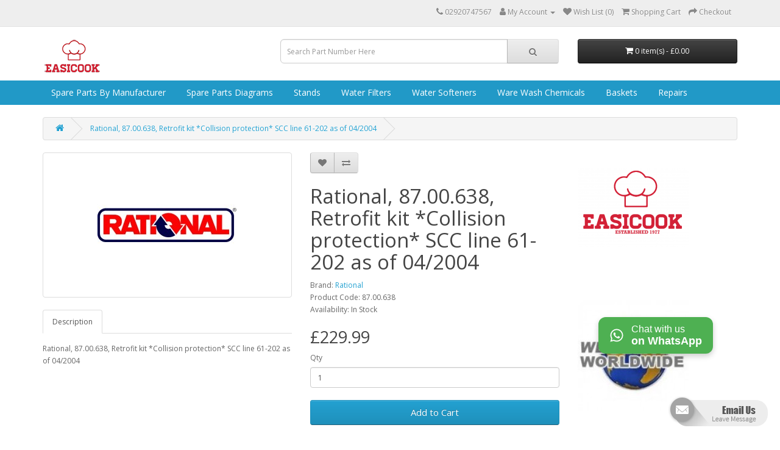

--- FILE ---
content_type: text/html; charset=utf-8
request_url: https://www.catering-spareparts.co.uk/Rational-8700638
body_size: 9879
content:
<!DOCTYPE html>
<!--[if IE]><![endif]-->
<!--[if IE 8 ]><html dir="ltr" lang="en" class="ie8"><![endif]-->
<!--[if IE 9 ]><html dir="ltr" lang="en" class="ie9"><![endif]-->
<!--[if (gt IE 9)|!(IE)]><!-->
<html class="responsive" dir="ltr" lang="en">
<!--<![endif]-->
<head>
<meta charset="UTF-8" />
<meta name="viewport" content="width=device-width, initial-scale=1">
<meta http-equiv="X-UA-Compatible" content="IE=edge">
<title>Rational, 87.00.638, Retrofit kit *Collision protection* SCC line 61-202 as of 04/2004</title>
<base href="https://www.catering-spareparts.co.uk/" />
<meta name="description" content="Rational, 87.00.638, Retrofit kit *Collision protection* SCC line 61-202 as of 04/2004" />
<meta name="keywords" content="Rational, 87.00.638, Retrofit kit *Collision protection* SCC line 61-202 as of 04/2004,spare part, spares, parts, commercial" />
<script src="catalog/view/javascript/jquery/jquery-2.1.1.min.js" type="text/javascript"></script>
<link href="catalog/view/javascript/bootstrap/css/bootstrap.min.css" rel="stylesheet" media="screen" />
<script src="catalog/view/javascript/bootstrap/js/bootstrap.min.js" type="text/javascript"></script>
<link href="catalog/view/javascript/font-awesome/css/font-awesome.min.css" rel="stylesheet" type="text/css" />
<link href="//fonts.googleapis.com/css?family=Open+Sans:400,400i,300,700" rel="stylesheet" type="text/css" />
<link href="catalog/view/theme/default/stylesheet/stylesheet.css" rel="stylesheet">
<link href="catalog/view/javascript/jquery/magnific/magnific-popup.css" type="text/css" rel="stylesheet" media="screen" />
<link href="catalog/view/javascript/jquery/datetimepicker/bootstrap-datetimepicker.min.css" type="text/css" rel="stylesheet" media="screen" />
<link href="catalog/view/javascript/jquery/swiper/css/swiper.min.css" type="text/css" rel="stylesheet" media="screen" />
<link href="catalog/view/javascript/jquery/swiper/css/opencart.css" type="text/css" rel="stylesheet" media="screen" />
<script src="catalog/view/javascript/jquery/magnific/jquery.magnific-popup.min.js" type="text/javascript"></script>
<script src="catalog/view/javascript/jquery/datetimepicker/moment/moment.min.js" type="text/javascript"></script>
<script src="catalog/view/javascript/jquery/datetimepicker/moment/moment-with-locales.min.js" type="text/javascript"></script>
<script src="catalog/view/javascript/jquery/datetimepicker/bootstrap-datetimepicker.min.js" type="text/javascript"></script>
<script src="catalog/view/javascript/jquery/swiper/js/swiper.jquery.js" type="text/javascript"></script>
<script src="catalog/view/javascript/common.js" type="text/javascript"></script>
<link href="https://www.catering-spareparts.co.uk/Rational-8700638" rel="canonical" />
<link href="https://www.catering-spareparts.co.uk/image/catalog/Easicook logos/favicon.png" rel="icon" />
<!--Begin Comm100 Live Chat Code-->
<div id="comm100-button-5a4b4c00-0000-0000-0000-008e000194d4"></div>
<script type="text/javascript">
  var Comm100API=Comm100API||{};(function(t){function e(e){var a=document.createElement("script"),c=document.getElementsByTagName("script")[0];a.type="text/javascript",a.async=!0,a.src=e+t.site_id,c.parentNode.insertBefore(a,c)}t.chat_buttons=t.chat_buttons||[],t.chat_buttons.push({code_plan:"5a4b4c00-0000-0000-0000-008e000194d4",div_id:"comm100-button-5a4b4c00-0000-0000-0000-008e000194d4"}),t.site_id=103636,t.main_code_plan="5a4b4c00-0000-0000-0000-008e000194d4",e("https://vue.comm100.com/livechat.ashx?siteId="),setTimeout(function(){t.loaded||e("https://standby.comm100vue.com/livechat.ashx?siteId=")},5e3)})(Comm100API||{})
</script>
<!--End Comm100 Live Chat Code-->

<!-- Global site tag (gtag.js) - Google Analytics -->
<script async src="https://www.googletagmanager.com/gtag/js?id=UA-90484689-2"></script>
<script>
  window.dataLayer = window.dataLayer || [];
  function gtag(){dataLayer.push(arguments);}
  gtag('js', new Date());

  gtag('config', 'UA-90484689-2');
</script>

<!-- Global site tag (gtag.js) - Google Analytics -->
<script async src="https://www.googletagmanager.com/gtag/js?id=G-WHB75LLXR1"></script>
<script>
  window.dataLayer = window.dataLayer || [];
  function gtag(){dataLayer.push(arguments);}
  gtag('js', new Date());

  gtag('config', 'G-WHB75LLXR1');
</script>

<!-- Google tag (gtag.js) --> <script async src="https://www.googletagmanager.com/gtag/js?id=AW-1060814994"></script> <script> window.dataLayer = window.dataLayer || []; function gtag(){dataLayer.push(arguments);} gtag('js', new Date()); gtag('config', 'AW-1060814994'); </script> 

<!-- Google tag (gtag.js) --><script async src="https://www.googletagmanager.com/gtag/js?id=G-W3FRBF1N0R"></script><script>  window.dataLayer = window.dataLayer || [];  function gtag(){dataLayer.push(arguments);}  gtag('js', new Date());  gtag('config', 'G-W3FRBF1N0R');</script>

                                     
                 
                
                                     
                 
                
                                     
                    <script type="application/ld+json">{"@context":"https:\/\/schema.org\/","@type":"Product","sku":"110577","mpn":"110577","image":["https:\/\/www.catering-spareparts.co.uk\/image\/cache\/catalog\/Logos\/rational-logo-1-500x500.jpg"],"name":"Rational, 87.00.638, Retrofit kit *Collision protection* SCC line 61-202 as of 04\/2004","description":"Rational, 87.00.638, Retrofit kit *Collision protection* SCC line 61-202 as of 04\/2004","productID":"110577","brand":{"@type":"Brand","name":"Rational"},"review":[],"aggregateRating":[],"offers":{"@type":"Offer","url":"https:\/\/www.catering-spareparts.co.uk\/Rational-8700638","availability":"https:\/\/schema.org\/InStock","price":"229.99","priceCurrency":"GBP","priceValidUntil":"2026-12-31"}}</script> 
                     
                    <script type="application/ld+json">{"@context": "https://schema.org/","@type": "BreadcrumbList","itemListElement": [{"@type": "ListItem", "position": 1, "name": "Home", "item": "https://www.catering-spareparts.co.uk/index.php?route=common/home" },{"@type": "ListItem", "position": 2, "name": "Rational, 87.00.638, Retrofit kit *Collision protection* SCC line 61-202 as of 04/2004", "item": "https://www.catering-spareparts.co.uk/Rational-8700638" } ]}</script> 
                     
                				
<!--mega menu file-->
			<script type="text/javascript" src="catalog/view/theme/default/megamenu/megamenu.js"></script>
			<link rel="stylesheet" type="text/css" href="catalog/view/theme/default/megamenu/menu.css">
			<script type="text/javascript">
					var responsive_design = 'yes';
			</script>
			<!--mega menu file-->
</head>
<body>
<nav id="top">
  <div class="container"> 
    
    <div id="top-links" class="nav pull-right">
      <ul class="list-inline">
        <li><a href="https://www.catering-spareparts.co.uk/index.php?route=information/contact"><i class="fa fa-phone"></i></a> <span class="hidden-xs hidden-sm hidden-md">02920747567</span></li>
        <li class="dropdown"><a href="https://www.catering-spareparts.co.uk/index.php?route=account/account" title="My Account" class="dropdown-toggle" data-toggle="dropdown"><i class="fa fa-user"></i> <span class="hidden-xs hidden-sm hidden-md">My Account</span> <span class="caret"></span></a>
          <ul class="dropdown-menu dropdown-menu-right">
                        <li><a href="https://www.catering-spareparts.co.uk/index.php?route=account/register">Register</a></li>
            <li><a href="https://www.catering-spareparts.co.uk/index.php?route=account/login">Login</a></li>
                      </ul>
        </li>
        <li><a href="https://www.catering-spareparts.co.uk/index.php?route=account/wishlist" id="wishlist-total" title="Wish List (0)"><i class="fa fa-heart"></i> <span class="hidden-xs hidden-sm hidden-md">Wish List (0)</span></a></li>
        <li><a href="https://www.catering-spareparts.co.uk/index.php?route=checkout/cart" title="Shopping Cart"><i class="fa fa-shopping-cart"></i> <span class="hidden-xs hidden-sm hidden-md">Shopping Cart</span></a></li>
        <li><a href="https://www.catering-spareparts.co.uk/index.php?route=checkout/checkout" title="Checkout"><i class="fa fa-share"></i> <span class="hidden-xs hidden-sm hidden-md">Checkout</span></a></li>
      </ul>
    </div>
  </div>
</nav>
<header>
  <div class="container">
    <div class="row">
      <div class="col-sm-4">
        <div id="logo"><a href="https://www.catering-spareparts.co.uk/index.php?route=common/home"><img src="https://www.catering-spareparts.co.uk/image/catalog/Logos/header logo transparrent.png" title="Catering Spare Parts Store" alt="Catering Spare Parts Store" class="img-responsive" /></a></div>
      </div>
      <div class="col-sm-5"><div id="search" class="input-group">
  <input type="text" name="search" value="" placeholder="Search Part Number Here" class="form-control input-lg" />
  <span class="input-group-btn">
    <button type="button" class="btn btn-default btn-lg"><i class="fa fa-search"></i></button>
  </span>
</div></div>
      <div class="col-sm-3"><div id="cart" class="btn-group btn-block">
  <button type="button" data-toggle="dropdown" data-loading-text="Loading..." class="btn btn-inverse btn-block btn-lg dropdown-toggle"><i class="fa fa-shopping-cart"></i> <span id="cart-total">0 item(s) - £0.00</span></button>
  <ul class="dropdown-menu pull-right">
        <li>
      <p class="text-center">Your shopping cart is empty!</p>
    </li>
      </ul>
</div>
</div>
    </div>
  </div>
</header>
<div id="mega_menu">
		<nav id="menu" class="">
					<div class="container">
				<div class="container-megamenu horizontal padd0">
			<div class="megaMenuToggle visible-xs">
				<span id="category">Categories</span>
				<button type="button" class="btn btn-navbar navbar-toggle" data-toggle="collapse" data-target=".navbar-ex1-collapse"><i class="fa fa-bars"></i></button>
			</div>
			<div class="megamenu-wrapper">
				<ul class="megamenu slide">
					
									
						
					<li class="with-sub-menu hover">
					<p class="close-menu"></p>
					<p class="open-menu"></p>
										<a class="menutitle" href="https://www.catering-spareparts.co.uk/spare-parts-by-manufacturer"  class="clearfix">
												<i class="fa  fonticon" aria-hidden="true"></i> Spare Parts by Manufacturer</a>
										
												<div class="sub-menu sub1">
							<div class="container">
										
												 
						<div class="content"  style="background:#ffffff" > 
						
											
						<div class="mobile-enabled">
				<div class="row">
					<div class="col-sm-12 hover-menu">
						<div class="menu">		
																	
										
																					<ul class="list-unstyled main_li multiple">
										
																			
																					<li>
													
																					<div  class="main_link">
																									<div class="catemenu ">
																							
																																					<h3 class="subtitle">
																																				
												<a href="https://www.catering-spareparts.co.uk/ACK-spare-parts">ACK Spare Parts</a>
												
																								
												</h3>
													
												
												<!--manfact imgae work-->
													
												 <!--manfact imgae work-->
												 
											<!-- extra subcategory -->
											<!--new code subcate limit-->
																						<!--new code subcate limit-->
												
													
											<!-- extra subcategory -->
											</div>							
													
															
												</div>
																				
									<!-- extra products -->
									<!--new code product limit-->
																		<!--new code product limit-->
																				<!-- extra products -->
										</li>
																		
																					<li>
													
																					<div  class="main_link">
																									<div class="catemenu ">
																							
																																					<h3 class="subtitle">
																																				
												<a href="https://www.catering-spareparts.co.uk/adler-spare-parts">Adler Spare Parts</a>
												
																								
												</h3>
													
												
												<!--manfact imgae work-->
													
												 <!--manfact imgae work-->
												 
											<!-- extra subcategory -->
											<!--new code subcate limit-->
																						<!--new code subcate limit-->
												
													
											<!-- extra subcategory -->
											</div>							
													
															
												</div>
																				
									<!-- extra products -->
									<!--new code product limit-->
																		<!--new code product limit-->
																				<!-- extra products -->
										</li>
																		
																					<li>
													
																					<div  class="main_link">
																									<div class="catemenu ">
																							
																																					<h3 class="subtitle">
																																				
												<a href="https://www.catering-spareparts.co.uk/alto-shaam-spare-parts">Alto-Shaam Spare Parts</a>
												
																								
												</h3>
													
												
												<!--manfact imgae work-->
													
												 <!--manfact imgae work-->
												 
											<!-- extra subcategory -->
											<!--new code subcate limit-->
																						<!--new code subcate limit-->
												
													
											<!-- extra subcategory -->
											</div>							
													
															
												</div>
																				
									<!-- extra products -->
									<!--new code product limit-->
																		<!--new code product limit-->
																				<!-- extra products -->
										</li>
																		
																					<li>
													
																					<div  class="main_link">
																									<div class="catemenu ">
																							
																																					<h3 class="subtitle">
																																				
												<a href="https://www.catering-spareparts.co.uk/amana-spare-parts">Amana</a>
												
																								
												</h3>
													
												
												<!--manfact imgae work-->
													
												 <!--manfact imgae work-->
												 
											<!-- extra subcategory -->
											<!--new code subcate limit-->
																						<!--new code subcate limit-->
												
													
											<!-- extra subcategory -->
											</div>							
													
															
												</div>
																				
									<!-- extra products -->
									<!--new code product limit-->
																		<!--new code product limit-->
																				<!-- extra products -->
										</li>
																		
																					<li>
													
																					<div  class="main_link">
																									<div class="catemenu ">
																							
																																					<h3 class="subtitle">
																																				
												<a href="https://www.catering-spareparts.co.uk/ambach-spare-parts">Ambach Spare Parts</a>
												
																								
												</h3>
													
												
												<!--manfact imgae work-->
													
												 <!--manfact imgae work-->
												 
											<!-- extra subcategory -->
											<!--new code subcate limit-->
																						<!--new code subcate limit-->
												
													
											<!-- extra subcategory -->
											</div>							
													
															
												</div>
																				
									<!-- extra products -->
									<!--new code product limit-->
																		<!--new code product limit-->
																				<!-- extra products -->
										</li>
																		
																					<li>
													
																					<div  class="main_link">
																									<div class="catemenu ">
																							
																																					<h3 class="subtitle">
																																				
												<a href="https://www.catering-spareparts.co.uk/anets-spare-parts">Anets</a>
												
																								
												</h3>
													
												
												<!--manfact imgae work-->
													
												 <!--manfact imgae work-->
												 
											<!-- extra subcategory -->
											<!--new code subcate limit-->
																						<!--new code subcate limit-->
												
													
											<!-- extra subcategory -->
											</div>							
													
															
												</div>
																				
									<!-- extra products -->
									<!--new code product limit-->
																		<!--new code product limit-->
																				<!-- extra products -->
										</li>
																		
																					<li>
													
																					<div  class="main_link">
																									<div class="catemenu ">
																							
																																					<h3 class="subtitle">
																																				
												<a href="https://www.catering-spareparts.co.uk/angelo-po-spare-parts">Angelo Po Spares</a>
												
																								
												</h3>
													
												
												<!--manfact imgae work-->
													
												 <!--manfact imgae work-->
												 
											<!-- extra subcategory -->
											<!--new code subcate limit-->
																						<!--new code subcate limit-->
												
													
											<!-- extra subcategory -->
											</div>							
													
															
												</div>
																				
									<!-- extra products -->
									<!--new code product limit-->
																		<!--new code product limit-->
																				<!-- extra products -->
										</li>
																		
																					<li>
													
																					<div  class="main_link">
																									<div class="catemenu ">
																							
																																					<h3 class="subtitle">
																																				
												<a href="https://www.catering-spareparts.co.uk/apw-wyott-spare-parts">APW Wyott</a>
												
																								
												</h3>
													
												
												<!--manfact imgae work-->
													
												 <!--manfact imgae work-->
												 
											<!-- extra subcategory -->
											<!--new code subcate limit-->
																						<!--new code subcate limit-->
												
													
											<!-- extra subcategory -->
											</div>							
													
															
												</div>
																				
									<!-- extra products -->
									<!--new code product limit-->
																		<!--new code product limit-->
																				<!-- extra products -->
										</li>
																		
																					<li>
													
																					<div  class="main_link">
																									<div class="catemenu ">
																							
																																					<h3 class="subtitle">
																																				
												<a href="https://www.catering-spareparts.co.uk/archway-spare-parts">Archway</a>
												
																								
												</h3>
													
												
												<!--manfact imgae work-->
													
												 <!--manfact imgae work-->
												 
											<!-- extra subcategory -->
											<!--new code subcate limit-->
																						<!--new code subcate limit-->
												
													
											<!-- extra subcategory -->
											</div>							
													
															
												</div>
																				
									<!-- extra products -->
									<!--new code product limit-->
																		<!--new code product limit-->
																				<!-- extra products -->
										</li>
																		
																					<li>
													
																					<div  class="main_link">
																									<div class="catemenu ">
																							
																																					<h3 class="subtitle">
																																				
												<a href="https://www.catering-spareparts.co.uk/asber-spare-parts">Asber</a>
												
																								
												</h3>
													
												
												<!--manfact imgae work-->
													
												 <!--manfact imgae work-->
												 
											<!-- extra subcategory -->
											<!--new code subcate limit-->
																						<!--new code subcate limit-->
												
													
											<!-- extra subcategory -->
											</div>							
													
															
												</div>
																				
									<!-- extra products -->
									<!--new code product limit-->
																		<!--new code product limit-->
																				<!-- extra products -->
										</li>
																		
																					<li>
													
																					<div  class="main_link">
																									<div class="catemenu ">
																							
																																					<h3 class="subtitle">
																																				
												<a href="https://www.catering-spareparts.co.uk/aspen-pumps-spare-parts">Aspen Pumps</a>
												
																								
												</h3>
													
												
												<!--manfact imgae work-->
													
												 <!--manfact imgae work-->
												 
											<!-- extra subcategory -->
											<!--new code subcate limit-->
																						<!--new code subcate limit-->
												
													
											<!-- extra subcategory -->
											</div>							
													
															
												</div>
																				
									<!-- extra products -->
									<!--new code product limit-->
																		<!--new code product limit-->
																				<!-- extra products -->
										</li>
																		
																					<li>
													
																					<div  class="main_link">
																									<div class="catemenu ">
																							
																																					<h3 class="subtitle">
																																				
												<a href="https://www.catering-spareparts.co.uk/bakers-pride-spare-parts">Bakers Pride Spare Parts</a>
												
																								
												</h3>
													
												
												<!--manfact imgae work-->
													
												 <!--manfact imgae work-->
												 
											<!-- extra subcategory -->
											<!--new code subcate limit-->
																						<!--new code subcate limit-->
												
													
											<!-- extra subcategory -->
											</div>							
													
															
												</div>
																				
									<!-- extra products -->
									<!--new code product limit-->
																		<!--new code product limit-->
																				<!-- extra products -->
										</li>
																		
																					<li>
													
																					<div  class="main_link">
																									<div class="catemenu ">
																							
																																					<h3 class="subtitle">
																																				
												<a href="https://www.catering-spareparts.co.uk/bartlett-spare-parts">Bartlett Spare Parts</a>
												
																								
												</h3>
													
												
												<!--manfact imgae work-->
													
												 <!--manfact imgae work-->
												 
											<!-- extra subcategory -->
											<!--new code subcate limit-->
																						<!--new code subcate limit-->
												
													
											<!-- extra subcategory -->
											</div>							
													
															
												</div>
																				
									<!-- extra products -->
									<!--new code product limit-->
																		<!--new code product limit-->
																				<!-- extra products -->
										</li>
																		
																					<li>
													
																					<div  class="main_link">
																									<div class="catemenu ">
																							
																																					<h3 class="subtitle">
																																				
												<a href="https://www.catering-spareparts.co.uk/berto's-spare-parts">Berto's</a>
												
																								
												</h3>
													
												
												<!--manfact imgae work-->
													
												 <!--manfact imgae work-->
												 
											<!-- extra subcategory -->
											<!--new code subcate limit-->
																						<!--new code subcate limit-->
												
													
											<!-- extra subcategory -->
											</div>							
													
															
												</div>
																				
									<!-- extra products -->
									<!--new code product limit-->
																		<!--new code product limit-->
																				<!-- extra products -->
										</li>
															</ul>
									
										
																					<ul class="list-unstyled main_li multiple">
										
																			
																					<li>
													
																					<div  class="main_link">
																									<div class="catemenu ">
																							
																																					<h3 class="subtitle">
																																				
												<a href="https://www.catering-spareparts.co.uk/beverage-air-spare-parts">Beverage-Air</a>
												
																								
												</h3>
													
												
												<!--manfact imgae work-->
													
												 <!--manfact imgae work-->
												 
											<!-- extra subcategory -->
											<!--new code subcate limit-->
																						<!--new code subcate limit-->
												
													
											<!-- extra subcategory -->
											</div>							
													
															
												</div>
																				
									<!-- extra products -->
									<!--new code product limit-->
																		<!--new code product limit-->
																				<!-- extra products -->
										</li>
																		
																					<li>
													
																					<div  class="main_link">
																									<div class="catemenu ">
																							
																																					<h3 class="subtitle">
																																				
												<a href="https://www.catering-spareparts.co.uk/BKI-spare-parts">BKI Spare Parts</a>
												
																								
												</h3>
													
												
												<!--manfact imgae work-->
													
												 <!--manfact imgae work-->
												 
											<!-- extra subcategory -->
											<!--new code subcate limit-->
																						<!--new code subcate limit-->
												
													
											<!-- extra subcategory -->
											</div>							
													
															
												</div>
																				
									<!-- extra products -->
									<!--new code product limit-->
																		<!--new code product limit-->
																				<!-- extra products -->
										</li>
																		
																					<li>
													
																					<div  class="main_link">
																									<div class="catemenu ">
																							
																																					<h3 class="subtitle">
																																				
												<a href="https://www.catering-spareparts.co.uk/blodgett-spare-parts">Blodgett Spare Parts</a>
												
																								
												</h3>
													
												
												<!--manfact imgae work-->
													
												 <!--manfact imgae work-->
												 
											<!-- extra subcategory -->
											<!--new code subcate limit-->
																						<!--new code subcate limit-->
												
													
											<!-- extra subcategory -->
											</div>							
													
															
												</div>
																				
									<!-- extra products -->
									<!--new code product limit-->
																		<!--new code product limit-->
																				<!-- extra products -->
										</li>
																		
																					<li>
													
																					<div  class="main_link">
																									<div class="catemenu ">
																							
																																					<h3 class="subtitle">
																																				
												<a href="https://www.catering-spareparts.co.uk/blue-seal-spare-parts">Blue Seal Spare Parts</a>
												
																								
												</h3>
													
												
												<!--manfact imgae work-->
													
												 <!--manfact imgae work-->
												 
											<!-- extra subcategory -->
											<!--new code subcate limit-->
																						<!--new code subcate limit-->
												
													
											<!-- extra subcategory -->
											</div>							
													
															
												</div>
																				
									<!-- extra products -->
									<!--new code product limit-->
																		<!--new code product limit-->
																				<!-- extra products -->
										</li>
																		
																					<li>
													
																					<div  class="main_link">
																									<div class="catemenu ">
																							
																																					<h3 class="subtitle">
																																				
												<a href="https://www.catering-spareparts.co.uk/bonnet-spare-parts">Bonnet</a>
												
																								
												</h3>
													
												
												<!--manfact imgae work-->
													
												 <!--manfact imgae work-->
												 
											<!-- extra subcategory -->
											<!--new code subcate limit-->
																						<!--new code subcate limit-->
												
													
											<!-- extra subcategory -->
											</div>							
													
															
												</div>
																				
									<!-- extra products -->
									<!--new code product limit-->
																		<!--new code product limit-->
																				<!-- extra products -->
										</li>
																		
																					<li>
													
																					<div  class="main_link">
																									<div class="catemenu ">
																							
																																					<h3 class="subtitle">
																																				
												<a href="https://www.catering-spareparts.co.uk/bravilor-bonomat-spare-parts">Bravilor Bonomat Spares</a>
												
																								
												</h3>
													
												
												<!--manfact imgae work-->
													
												 <!--manfact imgae work-->
												 
											<!-- extra subcategory -->
											<!--new code subcate limit-->
																						<!--new code subcate limit-->
												
													
											<!-- extra subcategory -->
											</div>							
													
															
												</div>
																				
									<!-- extra products -->
									<!--new code product limit-->
																		<!--new code product limit-->
																				<!-- extra products -->
										</li>
																		
																					<li>
													
																					<div  class="main_link">
																									<div class="catemenu ">
																							
																																					<h3 class="subtitle">
																																				
												<a href="https://www.catering-spareparts.co.uk/brema-spare-parts">Brema Ice Maker Spare Parts</a>
												
																								
												</h3>
													
												
												<!--manfact imgae work-->
													
												 <!--manfact imgae work-->
												 
											<!-- extra subcategory -->
											<!--new code subcate limit-->
																						<!--new code subcate limit-->
												
													
											<!-- extra subcategory -->
											</div>							
													
															
												</div>
																				
									<!-- extra products -->
									<!--new code product limit-->
																		<!--new code product limit-->
																				<!-- extra products -->
										</li>
																		
																					<li>
													
																					<div  class="main_link">
																									<div class="catemenu ">
																							
																																					<h3 class="subtitle">
																																				
												<a href="https://www.catering-spareparts.co.uk/brita-spare-parts">Brita</a>
												
																								
												</h3>
													
												
												<!--manfact imgae work-->
													
												 <!--manfact imgae work-->
												 
											<!-- extra subcategory -->
											<!--new code subcate limit-->
																						<!--new code subcate limit-->
												
													
											<!-- extra subcategory -->
											</div>							
													
															
												</div>
																				
									<!-- extra products -->
									<!--new code product limit-->
																		<!--new code product limit-->
																				<!-- extra products -->
										</li>
																		
																					<li>
													
																					<div  class="main_link">
																									<div class="catemenu ">
																							
																																					<h3 class="subtitle">
																																				
												<a href="https://www.catering-spareparts.co.uk/Britannia">Britannia Spare Parts</a>
												
																								
												</h3>
													
												
												<!--manfact imgae work-->
													
												 <!--manfact imgae work-->
												 
											<!-- extra subcategory -->
											<!--new code subcate limit-->
																						<!--new code subcate limit-->
												
													
											<!-- extra subcategory -->
											</div>							
													
															
												</div>
																				
									<!-- extra products -->
									<!--new code product limit-->
																		<!--new code product limit-->
																				<!-- extra products -->
										</li>
																		
																					<li>
													
																					<div  class="main_link">
																									<div class="catemenu ">
																							
																																					<h3 class="subtitle">
																																				
												<a href="https://www.catering-spareparts.co.uk/buffalo-spare-parts">Buffalo Catering Spare Parts</a>
												
																								
												</h3>
													
												
												<!--manfact imgae work-->
													
												 <!--manfact imgae work-->
												 
											<!-- extra subcategory -->
											<!--new code subcate limit-->
																						<!--new code subcate limit-->
												
													
											<!-- extra subcategory -->
											</div>							
													
															
												</div>
																				
									<!-- extra products -->
									<!--new code product limit-->
																		<!--new code product limit-->
																				<!-- extra products -->
										</li>
																		
																					<li>
													
																					<div  class="main_link">
																									<div class="catemenu ">
																							
																																					<h3 class="subtitle">
																																				
												<a href="https://www.catering-spareparts.co.uk/burco-spare-parts">Burco</a>
												
																								
												</h3>
													
												
												<!--manfact imgae work-->
													
												 <!--manfact imgae work-->
												 
											<!-- extra subcategory -->
											<!--new code subcate limit-->
																						<!--new code subcate limit-->
												
													
											<!-- extra subcategory -->
											</div>							
													
															
												</div>
																				
									<!-- extra products -->
									<!--new code product limit-->
																		<!--new code product limit-->
																				<!-- extra products -->
										</li>
																		
																					<li>
													
																					<div  class="main_link">
																									<div class="catemenu ">
																							
																																					<h3 class="subtitle">
																																				
												<a href="https://www.catering-spareparts.co.uk/carpigiani-spare-parts">Carpigiani Spare Parts</a>
												
																								
												</h3>
													
												
												<!--manfact imgae work-->
													
												 <!--manfact imgae work-->
												 
											<!-- extra subcategory -->
											<!--new code subcate limit-->
																						<!--new code subcate limit-->
												
													
											<!-- extra subcategory -->
											</div>							
													
															
												</div>
																				
									<!-- extra products -->
									<!--new code product limit-->
																		<!--new code product limit-->
																				<!-- extra products -->
										</li>
																		
																					<li>
													
																					<div  class="main_link">
																									<div class="catemenu ">
																							
																																					<h3 class="subtitle">
																																				
												<a href="https://www.catering-spareparts.co.uk/Chef-King-Spare-Part">Chef King Spare Parts</a>
												
																								
												</h3>
													
												
												<!--manfact imgae work-->
													
												 <!--manfact imgae work-->
												 
											<!-- extra subcategory -->
											<!--new code subcate limit-->
																						<!--new code subcate limit-->
												
													
											<!-- extra subcategory -->
											</div>							
													
															
												</div>
																				
									<!-- extra products -->
									<!--new code product limit-->
																		<!--new code product limit-->
																				<!-- extra products -->
										</li>
																		
																					<li>
													
																					<div  class="main_link">
																									<div class="catemenu ">
																							
																																					<h3 class="subtitle">
																																				
												<a href="https://www.catering-spareparts.co.uk/chefquip-spare-parts">ChefQuip</a>
												
																								
												</h3>
													
												
												<!--manfact imgae work-->
													
												 <!--manfact imgae work-->
												 
											<!-- extra subcategory -->
											<!--new code subcate limit-->
																						<!--new code subcate limit-->
												
													
											<!-- extra subcategory -->
											</div>							
													
															
												</div>
																				
									<!-- extra products -->
									<!--new code product limit-->
																		<!--new code product limit-->
																				<!-- extra products -->
										</li>
															</ul>
									
										
																					<ul class="list-unstyled main_li multiple">
										
																			
																					<li>
													
																					<div  class="main_link">
																									<div class="catemenu ">
																							
																																					<h3 class="subtitle">
																																				
												<a href="https://www.catering-spareparts.co.uk/classeq-spare-parts">ClassEQ Spare Parts</a>
												
																								
												</h3>
													
												
												<!--manfact imgae work-->
													
												 <!--manfact imgae work-->
												 
											<!-- extra subcategory -->
											<!--new code subcate limit-->
																						<!--new code subcate limit-->
												
													
											<!-- extra subcategory -->
											</div>							
													
															
												</div>
																				
									<!-- extra products -->
									<!--new code product limit-->
																		<!--new code product limit-->
																				<!-- extra products -->
										</li>
																		
																					<li>
													
																					<div  class="main_link">
																									<div class="catemenu ">
																							
																																					<h3 class="subtitle">
																																				
												<a href="https://www.catering-spareparts.co.uk/clenaware">Clenaware</a>
												
																								
												</h3>
													
												
												<!--manfact imgae work-->
													
												 <!--manfact imgae work-->
												 
											<!-- extra subcategory -->
											<!--new code subcate limit-->
																						<!--new code subcate limit-->
												
													
											<!-- extra subcategory -->
											</div>							
													
															
												</div>
																				
									<!-- extra products -->
									<!--new code product limit-->
																		<!--new code product limit-->
																				<!-- extra products -->
										</li>
																		
																					<li>
													
																					<div  class="main_link">
																									<div class="catemenu ">
																							
																																					<h3 class="subtitle">
																																				
												<a href="https://www.catering-spareparts.co.uk/cofrimell-spare-parts">Cofrimell Spare Parts</a>
												
																								
												</h3>
													
												
												<!--manfact imgae work-->
													
												 <!--manfact imgae work-->
												 
											<!-- extra subcategory -->
											<!--new code subcate limit-->
																						<!--new code subcate limit-->
												
													
											<!-- extra subcategory -->
											</div>							
													
															
												</div>
																				
									<!-- extra products -->
									<!--new code product limit-->
																		<!--new code product limit-->
																				<!-- extra products -->
										</li>
																		
																					<li>
													
																					<div  class="main_link">
																									<div class="catemenu ">
																							
																																					<h3 class="subtitle">
																																				
												<a href="https://www.catering-spareparts.co.uk/colged-spare-parts">Colged</a>
												
																								
												</h3>
													
												
												<!--manfact imgae work-->
													
												 <!--manfact imgae work-->
												 
											<!-- extra subcategory -->
											<!--new code subcate limit-->
																						<!--new code subcate limit-->
												
													
											<!-- extra subcategory -->
											</div>							
													
															
												</div>
																				
									<!-- extra products -->
									<!--new code product limit-->
																		<!--new code product limit-->
																				<!-- extra products -->
										</li>
																		
																					<li>
													
																					<div  class="main_link">
																									<div class="catemenu ">
																							
																																					<h3 class="subtitle">
																																				
												<a href="https://www.catering-spareparts.co.uk/comenda">Comenda Spare Parts</a>
												
																								
												</h3>
													
												
												<!--manfact imgae work-->
													
												 <!--manfact imgae work-->
												 
											<!-- extra subcategory -->
											<!--new code subcate limit-->
																						<!--new code subcate limit-->
												
													
											<!-- extra subcategory -->
											</div>							
													
															
												</div>
																				
									<!-- extra products -->
									<!--new code product limit-->
																		<!--new code product limit-->
																				<!-- extra products -->
										</li>
																		
																					<li>
													
																					<div  class="main_link">
																									<div class="catemenu ">
																							
																																					<h3 class="subtitle">
																																				
												<a href="https://www.catering-spareparts.co.uk/Convotherm-Spare-Parts">Convotherm Spare Parts</a>
												
																								
												</h3>
													
												
												<!--manfact imgae work-->
													
												 <!--manfact imgae work-->
												 
											<!-- extra subcategory -->
											<!--new code subcate limit-->
																						<!--new code subcate limit-->
												
													
											<!-- extra subcategory -->
											</div>							
													
															
												</div>
																				
									<!-- extra products -->
									<!--new code product limit-->
																		<!--new code product limit-->
																				<!-- extra products -->
										</li>
																		
																					<li>
													
																					<div  class="main_link">
																									<div class="catemenu ">
																							
																																					<h3 class="subtitle">
																																				
												<a href="https://www.catering-spareparts.co.uk/counterline-spare-parts">Counterline</a>
												
																								
												</h3>
													
												
												<!--manfact imgae work-->
													
												 <!--manfact imgae work-->
												 
											<!-- extra subcategory -->
											<!--new code subcate limit-->
																						<!--new code subcate limit-->
												
													
											<!-- extra subcategory -->
											</div>							
													
															
												</div>
																				
									<!-- extra products -->
									<!--new code product limit-->
																		<!--new code product limit-->
																				<!-- extra products -->
										</li>
																		
																					<li>
													
																					<div  class="main_link">
																									<div class="catemenu ">
																							
																																					<h3 class="subtitle">
																																				
												<a href="https://www.catering-spareparts.co.uk/crypto-peerless-spare-parts">Crypto Peerless</a>
												
																								
												</h3>
													
												
												<!--manfact imgae work-->
													
												 <!--manfact imgae work-->
												 
											<!-- extra subcategory -->
											<!--new code subcate limit-->
																						<!--new code subcate limit-->
												
													
											<!-- extra subcategory -->
											</div>							
													
															
												</div>
																				
									<!-- extra products -->
									<!--new code product limit-->
																		<!--new code product limit-->
																				<!-- extra products -->
										</li>
																		
																					<li>
													
																					<div  class="main_link">
																									<div class="catemenu ">
																							
																																					<h3 class="subtitle">
																																				
												<a href="https://www.catering-spareparts.co.uk/danfoss-spare-parts">Danfoss Spare Parts and Accesories</a>
												
																								
												</h3>
													
												
												<!--manfact imgae work-->
													
												 <!--manfact imgae work-->
												 
											<!-- extra subcategory -->
											<!--new code subcate limit-->
																						<!--new code subcate limit-->
												
													
											<!-- extra subcategory -->
											</div>							
													
															
												</div>
																				
									<!-- extra products -->
									<!--new code product limit-->
																		<!--new code product limit-->
																				<!-- extra products -->
										</li>
																		
																					<li>
													
																					<div  class="main_link">
																									<div class="catemenu ">
																							
																																					<h3 class="subtitle">
																																				
												<a href="https://www.catering-spareparts.co.uk/dc-spare-parts">DC Spare Parts</a>
												
																								
												</h3>
													
												
												<!--manfact imgae work-->
													
												 <!--manfact imgae work-->
												 
											<!-- extra subcategory -->
											<!--new code subcate limit-->
																						<!--new code subcate limit-->
												
													
											<!-- extra subcategory -->
											</div>							
													
															
												</div>
																				
									<!-- extra products -->
									<!--new code product limit-->
																		<!--new code product limit-->
																				<!-- extra products -->
										</li>
																		
																					<li>
													
																					<div  class="main_link">
																									<div class="catemenu ">
																							
																																					<h3 class="subtitle">
																																				
												<a href="https://www.catering-spareparts.co.uk/dean-spare-parts">Dean Fryer Spare Parts</a>
												
																								
												</h3>
													
												
												<!--manfact imgae work-->
													
												 <!--manfact imgae work-->
												 
											<!-- extra subcategory -->
											<!--new code subcate limit-->
																						<!--new code subcate limit-->
												
													
											<!-- extra subcategory -->
											</div>							
													
															
												</div>
																				
									<!-- extra products -->
									<!--new code product limit-->
																		<!--new code product limit-->
																				<!-- extra products -->
										</li>
																		
																					<li>
													
																					<div  class="main_link">
																									<div class="catemenu ">
																							
																																					<h3 class="subtitle">
																																				
												<a href="https://www.catering-spareparts.co.uk/desco-spare-parts">Desco</a>
												
																								
												</h3>
													
												
												<!--manfact imgae work-->
													
												 <!--manfact imgae work-->
												 
											<!-- extra subcategory -->
											<!--new code subcate limit-->
																						<!--new code subcate limit-->
												
													
											<!-- extra subcategory -->
											</div>							
													
															
												</div>
																				
									<!-- extra products -->
									<!--new code product limit-->
																		<!--new code product limit-->
																				<!-- extra products -->
										</li>
																		
																					<li>
													
																					<div  class="main_link">
																									<div class="catemenu ">
																							
																																					<h3 class="subtitle">
																																				
												<a href="https://www.catering-spareparts.co.uk/dexion">Dexion</a>
												
																								
												</h3>
													
												
												<!--manfact imgae work-->
													
												 <!--manfact imgae work-->
												 
											<!-- extra subcategory -->
											<!--new code subcate limit-->
																						<!--new code subcate limit-->
												
													
											<!-- extra subcategory -->
											</div>							
													
															
												</div>
																				
									<!-- extra products -->
									<!--new code product limit-->
																		<!--new code product limit-->
																				<!-- extra products -->
										</li>
																		
																					<li>
													
																					<div  class="main_link">
																									<div class="catemenu ">
																							
																																					<h3 class="subtitle">
																																				
												<a href="https://www.catering-spareparts.co.uk/dihrspareparts">DIHR Spare Parts</a>
												
																								
												</h3>
													
												
												<!--manfact imgae work-->
													
												 <!--manfact imgae work-->
												 
											<!-- extra subcategory -->
											<!--new code subcate limit-->
																						<!--new code subcate limit-->
												
													
											<!-- extra subcategory -->
											</div>							
													
															
												</div>
																				
									<!-- extra products -->
									<!--new code product limit-->
																		<!--new code product limit-->
																				<!-- extra products -->
										</li>
															</ul>
									
										
																					<ul class="list-unstyled main_li multiple">
										
																			
																					<li>
													
																					<div  class="main_link">
																									<div class="catemenu ">
																							
																																					<h3 class="subtitle">
																																				
												<a href="https://www.catering-spareparts.co.uk/dualit-spare-parts">Dualit Spare Parts</a>
												
																								
												</h3>
													
												
												<!--manfact imgae work-->
													
												 <!--manfact imgae work-->
												 
											<!-- extra subcategory -->
											<!--new code subcate limit-->
																						<!--new code subcate limit-->
												
													
											<!-- extra subcategory -->
											</div>							
													
															
												</div>
																				
									<!-- extra products -->
									<!--new code product limit-->
																		<!--new code product limit-->
																				<!-- extra products -->
										</li>
																		
																					<li>
													
																					<div  class="main_link">
																									<div class="catemenu ">
																							
																																					<h3 class="subtitle">
																																				
												<a href="https://www.catering-spareparts.co.uk/duke-spare-parts">Duke</a>
												
																								
												</h3>
													
												
												<!--manfact imgae work-->
													
												 <!--manfact imgae work-->
												 
											<!-- extra subcategory -->
											<!--new code subcate limit-->
																						<!--new code subcate limit-->
												
													
											<!-- extra subcategory -->
											</div>							
													
															
												</div>
																				
									<!-- extra products -->
									<!--new code product limit-->
																		<!--new code product limit-->
																				<!-- extra products -->
										</li>
																		
																					<li>
													
																					<div  class="main_link">
																									<div class="catemenu ">
																							
																																					<h3 class="subtitle">
																																				
												<a href="https://www.catering-spareparts.co.uk/e.g.o-spare-parts">E.G.O</a>
												
																								
												</h3>
													
												
												<!--manfact imgae work-->
													
												 <!--manfact imgae work-->
												 
											<!-- extra subcategory -->
											<!--new code subcate limit-->
																						<!--new code subcate limit-->
												
													
											<!-- extra subcategory -->
											</div>							
													
															
												</div>
																				
									<!-- extra products -->
									<!--new code product limit-->
																		<!--new code product limit-->
																				<!-- extra products -->
										</li>
																		
																					<li>
													
																					<div  class="main_link">
																									<div class="catemenu ">
																							
																																					<h3 class="subtitle">
																																				
												<a href="https://www.catering-spareparts.co.uk/electrolux-spare-parts">Electrolux Spare Parts</a>
												
																								
												</h3>
													
												
												<!--manfact imgae work-->
													
												 <!--manfact imgae work-->
												 
											<!-- extra subcategory -->
											<!--new code subcate limit-->
																						<!--new code subcate limit-->
												
													
											<!-- extra subcategory -->
											</div>							
													
															
												</div>
																				
									<!-- extra products -->
									<!--new code product limit-->
																		<!--new code product limit-->
																				<!-- extra products -->
										</li>
																		
																					<li>
													
																					<div  class="main_link">
																									<div class="catemenu ">
																							
																																					<h3 class="subtitle">
																																				
												<a href="https://www.catering-spareparts.co.uk/elframo-spare-parts">Elframo</a>
												
																								
												</h3>
													
												
												<!--manfact imgae work-->
													
												 <!--manfact imgae work-->
												 
											<!-- extra subcategory -->
											<!--new code subcate limit-->
																						<!--new code subcate limit-->
												
													
											<!-- extra subcategory -->
											</div>							
													
															
												</div>
																				
									<!-- extra products -->
									<!--new code product limit-->
																		<!--new code product limit-->
																				<!-- extra products -->
										</li>
																		
																					<li>
													
																					<div  class="main_link">
																									<div class="catemenu ">
																							
																																					<h3 class="subtitle">
																																				
												<a href="https://www.catering-spareparts.co.uk/eloma-spare-parts">Eloma</a>
												
																								
												</h3>
													
												
												<!--manfact imgae work-->
													
												 <!--manfact imgae work-->
												 
											<!-- extra subcategory -->
											<!--new code subcate limit-->
																						<!--new code subcate limit-->
												
													
											<!-- extra subcategory -->
											</div>							
													
															
												</div>
																				
									<!-- extra products -->
									<!--new code product limit-->
																		<!--new code product limit-->
																				<!-- extra products -->
										</li>
																		
																					<li>
													
																					<div  class="main_link">
																									<div class="catemenu ">
																							
																																					<h3 class="subtitle">
																																				
												<a href="https://www.catering-spareparts.co.uk/eurowash">Eurowash</a>
												
																								
												</h3>
													
												
												<!--manfact imgae work-->
													
												 <!--manfact imgae work-->
												 
											<!-- extra subcategory -->
											<!--new code subcate limit-->
																						<!--new code subcate limit-->
												
													
											<!-- extra subcategory -->
											</div>							
													
															
												</div>
																				
									<!-- extra products -->
									<!--new code product limit-->
																		<!--new code product limit-->
																				<!-- extra products -->
										</li>
																		
																					<li>
													
																					<div  class="main_link">
																									<div class="catemenu ">
																							
																																					<h3 class="subtitle">
																																				
												<a href="https://www.catering-spareparts.co.uk/fagor-spare-parts">Fagor Professional Spare Parts</a>
												
																								
												</h3>
													
												
												<!--manfact imgae work-->
													
												 <!--manfact imgae work-->
												 
											<!-- extra subcategory -->
											<!--new code subcate limit-->
																						<!--new code subcate limit-->
												
													
											<!-- extra subcategory -->
											</div>							
													
															
												</div>
																				
									<!-- extra products -->
									<!--new code product limit-->
																		<!--new code product limit-->
																				<!-- extra products -->
										</li>
																		
																					<li>
													
																					<div  class="main_link">
																									<div class="catemenu ">
																							
																																					<h3 class="subtitle">
																																				
												<a href="https://www.catering-spareparts.co.uk/falcon-spare-parts">Falcon Spare Parts</a>
												
																								
												</h3>
													
												
												<!--manfact imgae work-->
													
												 <!--manfact imgae work-->
												 
											<!-- extra subcategory -->
											<!--new code subcate limit-->
																						<!--new code subcate limit-->
												
													
											<!-- extra subcategory -->
											</div>							
													
															
												</div>
																				
									<!-- extra products -->
									<!--new code product limit-->
																		<!--new code product limit-->
																				<!-- extra products -->
										</li>
																		
																					<li>
													
																					<div  class="main_link">
																									<div class="catemenu ">
																							
																																					<h3 class="subtitle">
																																				
												<a href="https://www.catering-spareparts.co.uk/firex-spare-parts">Firex</a>
												
																								
												</h3>
													
												
												<!--manfact imgae work-->
													
												 <!--manfact imgae work-->
												 
											<!-- extra subcategory -->
											<!--new code subcate limit-->
																						<!--new code subcate limit-->
												
													
											<!-- extra subcategory -->
											</div>							
													
															
												</div>
																				
									<!-- extra products -->
									<!--new code product limit-->
																		<!--new code product limit-->
																				<!-- extra products -->
										</li>
																		
																					<li>
													
																					<div  class="main_link">
																									<div class="catemenu ">
																							
																																					<h3 class="subtitle">
																																				
												<a href="https://www.catering-spareparts.co.uk/foster-spare-parts">Foster Refrigeration Spare Parts</a>
												
																								
												</h3>
													
												
												<!--manfact imgae work-->
													
												 <!--manfact imgae work-->
												 
											<!-- extra subcategory -->
											<!--new code subcate limit-->
																						<!--new code subcate limit-->
												
													
											<!-- extra subcategory -->
											</div>							
													
															
												</div>
																				
									<!-- extra products -->
									<!--new code product limit-->
																		<!--new code product limit-->
																				<!-- extra products -->
										</li>
																		
																					<li>
													
																					<div  class="main_link">
																									<div class="catemenu ">
																							
																																					<h3 class="subtitle">
																																				
												<a href="https://www.catering-spareparts.co.uk/fracino-spare-parts">Fracino</a>
												
																								
												</h3>
													
												
												<!--manfact imgae work-->
													
												 <!--manfact imgae work-->
												 
											<!-- extra subcategory -->
											<!--new code subcate limit-->
																						<!--new code subcate limit-->
												
													
											<!-- extra subcategory -->
											</div>							
													
															
												</div>
																				
									<!-- extra products -->
									<!--new code product limit-->
																		<!--new code product limit-->
																				<!-- extra products -->
										</li>
																		
																					<li>
													
																					<div  class="main_link">
																									<div class="catemenu ">
																							
																																					<h3 class="subtitle">
																																				
												<a href="https://www.catering-spareparts.co.uk/Frifri">Frifri Spare Parts</a>
												
																								
												</h3>
													
												
												<!--manfact imgae work-->
													
												 <!--manfact imgae work-->
												 
											<!-- extra subcategory -->
											<!--new code subcate limit-->
																						<!--new code subcate limit-->
												
													
											<!-- extra subcategory -->
											</div>							
													
															
												</div>
																				
									<!-- extra products -->
									<!--new code product limit-->
																		<!--new code product limit-->
																				<!-- extra products -->
										</li>
																		
																					<li>
													
																					<div  class="main_link">
																									<div class="catemenu ">
																							
																																					<h3 class="subtitle">
																																				
												<a href="https://www.catering-spareparts.co.uk/frymaster-spare-parts">Frymaster Spare Parts</a>
												
																								
												</h3>
													
												
												<!--manfact imgae work-->
													
												 <!--manfact imgae work-->
												 
											<!-- extra subcategory -->
											<!--new code subcate limit-->
																						<!--new code subcate limit-->
												
													
											<!-- extra subcategory -->
											</div>							
													
															
												</div>
																				
									<!-- extra products -->
									<!--new code product limit-->
																		<!--new code product limit-->
																				<!-- extra products -->
										</li>
															</ul>
									
										
																					<ul class="list-unstyled main_li multiple">
										
																			
																					<li>
													
																					<div  class="main_link">
																									<div class="catemenu ">
																							
																																					<h3 class="subtitle">
																																				
												<a href="https://www.catering-spareparts.co.uk/IMC">IMC Spare Parts &amp; Accesories</a>
												
																								
												</h3>
													
												
												<!--manfact imgae work-->
													
												 <!--manfact imgae work-->
												 
											<!-- extra subcategory -->
											<!--new code subcate limit-->
																						<!--new code subcate limit-->
												
													
											<!-- extra subcategory -->
											</div>							
													
															
												</div>
																				
									<!-- extra products -->
									<!--new code product limit-->
																		<!--new code product limit-->
																				<!-- extra products -->
										</li>
																		
																					<li>
													
																					<div  class="main_link">
																									<div class="catemenu ">
																							
																																					<h3 class="subtitle">
																																				
												<a href="https://www.catering-spareparts.co.uk/lamber">Lamber Spare Parts</a>
												
																								
												</h3>
													
												
												<!--manfact imgae work-->
													
												 <!--manfact imgae work-->
												 
											<!-- extra subcategory -->
											<!--new code subcate limit-->
																						<!--new code subcate limit-->
												
													
											<!-- extra subcategory -->
											</div>							
													
															
												</div>
																				
									<!-- extra products -->
									<!--new code product limit-->
																		<!--new code product limit-->
																				<!-- extra products -->
										</li>
																		
																					<li>
													
																					<div  class="main_link">
																									<div class="catemenu ">
																							
																																					<h3 class="subtitle">
																																				
												<a href="https://www.catering-spareparts.co.uk/Lincat-Spare-Parts">Lincat Spare Parts</a>
												
																								
												</h3>
													
												
												<!--manfact imgae work-->
													
												 <!--manfact imgae work-->
												 
											<!-- extra subcategory -->
											<!--new code subcate limit-->
																						<!--new code subcate limit-->
												
													
											<!-- extra subcategory -->
											</div>							
													
															
												</div>
																				
									<!-- extra products -->
									<!--new code product limit-->
																		<!--new code product limit-->
																				<!-- extra products -->
										</li>
																		
																					<li>
													
																					<div  class="main_link">
																									<div class="catemenu ">
																							
																																					<h3 class="subtitle">
																																				
												<a href="https://www.catering-spareparts.co.uk/mach">Mach</a>
												
																								
												</h3>
													
												
												<!--manfact imgae work-->
													
												 <!--manfact imgae work-->
												 
											<!-- extra subcategory -->
											<!--new code subcate limit-->
																						<!--new code subcate limit-->
												
													
											<!-- extra subcategory -->
											</div>							
													
															
												</div>
																				
									<!-- extra products -->
									<!--new code product limit-->
																		<!--new code product limit-->
																				<!-- extra products -->
										</li>
																		
																					<li>
													
																					<div  class="main_link">
																									<div class="catemenu ">
																							
																																					<h3 class="subtitle">
																																				
												<a href="https://www.catering-spareparts.co.uk/Maidaid">Maidaid Spare Parts</a>
												
																								
												</h3>
													
												
												<!--manfact imgae work-->
													
												 <!--manfact imgae work-->
												 
											<!-- extra subcategory -->
											<!--new code subcate limit-->
																						<!--new code subcate limit-->
												
													
											<!-- extra subcategory -->
											</div>							
													
															
												</div>
																				
									<!-- extra products -->
									<!--new code product limit-->
																		<!--new code product limit-->
																				<!-- extra products -->
										</li>
																		
																					<li>
													
																					<div  class="main_link">
																									<div class="catemenu ">
																							
																																					<h3 class="subtitle">
																																				
												<a href="https://www.catering-spareparts.co.uk/Mechline-Spare-Parts">Mechline Accessories and Spare Parts</a>
												
																								
												</h3>
													
												
												<!--manfact imgae work-->
													
												 <!--manfact imgae work-->
												 
											<!-- extra subcategory -->
											<!--new code subcate limit-->
																						<!--new code subcate limit-->
												
													
											<!-- extra subcategory -->
											</div>							
													
															
												</div>
																				
									<!-- extra products -->
									<!--new code product limit-->
																		<!--new code product limit-->
																				<!-- extra products -->
										</li>
																		
																					<li>
													
																					<div  class="main_link">
																									<div class="catemenu ">
																							
																																					<h3 class="subtitle">
																																				
												<a href="https://www.catering-spareparts.co.uk/Meiko-Spare-Parts">Meiko Spare Parts</a>
												
																								
												</h3>
													
												
												<!--manfact imgae work-->
													
												 <!--manfact imgae work-->
												 
											<!-- extra subcategory -->
											<!--new code subcate limit-->
																						<!--new code subcate limit-->
												
													
											<!-- extra subcategory -->
											</div>							
													
															
												</div>
																				
									<!-- extra products -->
									<!--new code product limit-->
																		<!--new code product limit-->
																				<!-- extra products -->
										</li>
																		
																					<li>
													
																					<div  class="main_link">
																									<div class="catemenu ">
																							
																																					<h3 class="subtitle">
																																				
												<a href="https://www.catering-spareparts.co.uk/omniwashspareparts">Omniwash Spare Parts</a>
												
																								
												</h3>
													
												
												<!--manfact imgae work-->
													
												 <!--manfact imgae work-->
												 
											<!-- extra subcategory -->
											<!--new code subcate limit-->
																						<!--new code subcate limit-->
												
													
											<!-- extra subcategory -->
											</div>							
													
															
												</div>
																				
									<!-- extra products -->
									<!--new code product limit-->
																		<!--new code product limit-->
																				<!-- extra products -->
										</li>
																		
																					<li>
													
																					<div  class="main_link">
																									<div class="catemenu ">
																							
																																					<h3 class="subtitle">
																																				
												<a href="https://www.catering-spareparts.co.uk/Opus">Opus Parts</a>
												
																								
												</h3>
													
												
												<!--manfact imgae work-->
													
												 <!--manfact imgae work-->
												 
											<!-- extra subcategory -->
											<!--new code subcate limit-->
																						<!--new code subcate limit-->
												
													
											<!-- extra subcategory -->
											</div>							
													
															
												</div>
																				
									<!-- extra products -->
									<!--new code product limit-->
																		<!--new code product limit-->
																				<!-- extra products -->
										</li>
																		
																					<li>
													
																					<div  class="main_link">
																									<div class="catemenu ">
																							
																																					<h3 class="subtitle">
																																				
												<a href="https://www.catering-spareparts.co.uk/pitco-spare-parts">Pitco Spare Parts</a>
												
																								
												</h3>
													
												
												<!--manfact imgae work-->
													
												 <!--manfact imgae work-->
												 
											<!-- extra subcategory -->
											<!--new code subcate limit-->
																						<!--new code subcate limit-->
												
													
											<!-- extra subcategory -->
											</div>							
													
															
												</div>
																				
									<!-- extra products -->
									<!--new code product limit-->
																		<!--new code product limit-->
																				<!-- extra products -->
										</li>
																		
																					<li>
													
																					<div  class="main_link">
																									<div class="catemenu ">
																							
																																					<h3 class="subtitle">
																																				
												<a href="https://www.catering-spareparts.co.uk/Penguin-Ugolloni">Penguin and Ugolloni</a>
												
																								
												</h3>
													
												
												<!--manfact imgae work-->
													
												 <!--manfact imgae work-->
												 
											<!-- extra subcategory -->
											<!--new code subcate limit-->
																						<!--new code subcate limit-->
												
													
											<!-- extra subcategory -->
											</div>							
													
															
												</div>
																				
									<!-- extra products -->
									<!--new code product limit-->
																		<!--new code product limit-->
																				<!-- extra products -->
										</li>
																		
																					<li>
													
																					<div  class="main_link">
																									<div class="catemenu ">
																							
																																					<h3 class="subtitle">
																																				
												<a href="https://www.catering-spareparts.co.uk/project-prodis-spare-parts">Prodis Spare Parts</a>
												
																								
												</h3>
													
												
												<!--manfact imgae work-->
													
												 <!--manfact imgae work-->
												 
											<!-- extra subcategory -->
											<!--new code subcate limit-->
																						<!--new code subcate limit-->
												
													
											<!-- extra subcategory -->
											</div>							
													
															
												</div>
																				
									<!-- extra products -->
									<!--new code product limit-->
																		<!--new code product limit-->
																				<!-- extra products -->
										</li>
																		
																					<li>
													
																					<div  class="main_link">
																									<div class="catemenu ">
																							
																																					<h3 class="subtitle">
																																				
												<a href="https://www.catering-spareparts.co.uk/rational-spare-parts">Rational Spare Parts</a>
												
																								
												</h3>
													
												
												<!--manfact imgae work-->
													
												 <!--manfact imgae work-->
												 
											<!-- extra subcategory -->
											<!--new code subcate limit-->
																						<!--new code subcate limit-->
												
													
											<!-- extra subcategory -->
											</div>							
													
															
												</div>
																				
									<!-- extra products -->
									<!--new code product limit-->
																		<!--new code product limit-->
																				<!-- extra products -->
										</li>
																		
																					<li>
													
																					<div  class="main_link">
																									<div class="catemenu ">
																							
																																					<h3 class="subtitle">
																																				
												<a href="https://www.catering-spareparts.co.uk/sammic-spare-parts">Sammic Spare Parts</a>
												
																								
												</h3>
													
												
												<!--manfact imgae work-->
													
												 <!--manfact imgae work-->
												 
											<!-- extra subcategory -->
											<!--new code subcate limit-->
																						<!--new code subcate limit-->
												
													
											<!-- extra subcategory -->
											</div>							
													
															
												</div>
																				
									<!-- extra products -->
									<!--new code product limit-->
																		<!--new code product limit-->
																				<!-- extra products -->
										</li>
															</ul>
									
										
																					<ul class="list-unstyled main_li multiple">
										
																			
																					<li>
													
																					<div  class="main_link">
																									<div class="catemenu ">
																							
																																					<h3 class="subtitle">
																																				
												<a href="https://www.catering-spareparts.co.uk/sanyo-spare-parts">Sanyo Spare Parts</a>
												
																								
												</h3>
													
												
												<!--manfact imgae work-->
													
												 <!--manfact imgae work-->
												 
											<!-- extra subcategory -->
											<!--new code subcate limit-->
																						<!--new code subcate limit-->
												
													
											<!-- extra subcategory -->
											</div>							
													
															
												</div>
																				
									<!-- extra products -->
									<!--new code product limit-->
																		<!--new code product limit-->
																				<!-- extra products -->
										</li>
																		
																					<li>
													
																					<div  class="main_link">
																									<div class="catemenu ">
																							
																																					<h3 class="subtitle">
																																				
												<a href="https://www.catering-spareparts.co.uk/Univerbar-Sherwood-Spare-Parts">Univerbar and Sherwood</a>
												
																								
												</h3>
													
												
												<!--manfact imgae work-->
													
												 <!--manfact imgae work-->
												 
											<!-- extra subcategory -->
											<!--new code subcate limit-->
																						<!--new code subcate limit-->
												
													
											<!-- extra subcategory -->
											</div>							
													
															
												</div>
																				
									<!-- extra products -->
									<!--new code product limit-->
																		<!--new code product limit-->
																				<!-- extra products -->
										</li>
																		
																					<li>
													
																					<div  class="main_link">
																									<div class="catemenu ">
																							
																																					<h3 class="subtitle">
																																				
												<a href="https://www.catering-spareparts.co.uk/silanosspareparts">Silanos</a>
												
																								
												</h3>
													
												
												<!--manfact imgae work-->
													
												 <!--manfact imgae work-->
												 
											<!-- extra subcategory -->
											<!--new code subcate limit-->
																						<!--new code subcate limit-->
												
													
											<!-- extra subcategory -->
											</div>							
													
															
												</div>
																				
									<!-- extra products -->
									<!--new code product limit-->
																		<!--new code product limit-->
																				<!-- extra products -->
										</li>
																		
																					<li>
													
																					<div  class="main_link">
																									<div class="catemenu ">
																							
																																					<h3 class="subtitle">
																																				
												<a href="https://www.catering-spareparts.co.uk/sit-spare-parts">SIT</a>
												
																								
												</h3>
													
												
												<!--manfact imgae work-->
													
												 <!--manfact imgae work-->
												 
											<!-- extra subcategory -->
											<!--new code subcate limit-->
																						<!--new code subcate limit-->
												
													
											<!-- extra subcategory -->
											</div>							
													
															
												</div>
																				
									<!-- extra products -->
									<!--new code product limit-->
																		<!--new code product limit-->
																				<!-- extra products -->
										</li>
																		
																					<li>
													
																					<div  class="main_link">
																									<div class="catemenu ">
																							
																																					<h3 class="subtitle">
																																				
												<a href="https://www.catering-spareparts.co.uk/tecnoeka-spare-parts">Tecnoeka</a>
												
																								
												</h3>
													
												
												<!--manfact imgae work-->
													
												 <!--manfact imgae work-->
												 
											<!-- extra subcategory -->
											<!--new code subcate limit-->
																						<!--new code subcate limit-->
												
													
											<!-- extra subcategory -->
											</div>							
													
															
												</div>
																				
									<!-- extra products -->
									<!--new code product limit-->
																		<!--new code product limit-->
																				<!-- extra products -->
										</li>
																		
																					<li>
													
																					<div  class="main_link">
																									<div class="catemenu ">
																							
																																					<h3 class="subtitle">
																																				
												<a href="https://www.catering-spareparts.co.uk/Teikos-Spare-Parts">Teikos</a>
												
																								
												</h3>
													
												
												<!--manfact imgae work-->
													
												 <!--manfact imgae work-->
												 
											<!-- extra subcategory -->
											<!--new code subcate limit-->
																						<!--new code subcate limit-->
												
													
											<!-- extra subcategory -->
											</div>							
													
															
												</div>
																				
									<!-- extra products -->
									<!--new code product limit-->
																		<!--new code product limit-->
																				<!-- extra products -->
										</li>
																		
																					<li>
													
																					<div  class="main_link">
																									<div class="catemenu ">
																							
																																					<h3 class="subtitle">
																																				
												<a href="https://www.catering-spareparts.co.uk/Williams-Spare-Parts">Williams Refrigeration Spare Parts</a>
												
																								
												</h3>
													
												
												<!--manfact imgae work-->
													
												 <!--manfact imgae work-->
												 
											<!-- extra subcategory -->
											<!--new code subcate limit-->
																						<!--new code subcate limit-->
												
													
											<!-- extra subcategory -->
											</div>							
													
															
												</div>
																				
									<!-- extra products -->
									<!--new code product limit-->
																		<!--new code product limit-->
																				<!-- extra products -->
										</li>
																		
																					<li>
													
																					<div  class="main_link">
																									<div class="catemenu ">
																							
																																					<h3 class="subtitle">
																																				
												<a href="https://www.catering-spareparts.co.uk/winterhalter-spare-parts">Winterhalter Spare Parts</a>
												
																								
												</h3>
													
												
												<!--manfact imgae work-->
													
												 <!--manfact imgae work-->
												 
											<!-- extra subcategory -->
											<!--new code subcate limit-->
																						<!--new code subcate limit-->
												
													
											<!-- extra subcategory -->
											</div>							
													
															
												</div>
																				
									<!-- extra products -->
									<!--new code product limit-->
																		<!--new code product limit-->
																				<!-- extra products -->
										</li>
																		
																					<li>
													
																					<div  class="main_link">
																									<div class="catemenu ">
																							
																																					<h3 class="subtitle">
																																				
												<a href="https://www.catering-spareparts.co.uk/Amika-Spare-Parts">Amika Spare Parts</a>
												
																								
												</h3>
													
												
												<!--manfact imgae work-->
													
												 <!--manfact imgae work-->
												 
											<!-- extra subcategory -->
											<!--new code subcate limit-->
																						<!--new code subcate limit-->
												
													
											<!-- extra subcategory -->
											</div>							
													
															
												</div>
																				
									<!-- extra products -->
									<!--new code product limit-->
																		<!--new code product limit-->
																				<!-- extra products -->
										</li>
															</ul>
																						
												
									</div>
								</div>
							</div>
						</div>
					<!--content close-->
					</div>
					<!--content close-->
					
											</div>
							</div>
											
					</li>
										
									
						
					<li class="with-sub-menu hover">
					<p class="close-menu"></p>
					<p class="open-menu"></p>
										<a class="menutitle" href=""  class="clearfix">
												<i class="fa  fonticon" aria-hidden="true"></i> Spare Parts Diagrams</a>
										
												<div class="sub-menu single" style="left:auto">
										
													
														
							<div class="content"  style="background:url('https://www.catering-spareparts.co.uk/image/catalog/pattern/p1.png') #ffffff !important;">			
														
											
						<div class="mobile-enabled">
				<div class="row">
					<div class="col-sm-12 hover-menu">
						<div class="menu">		
																	
										
																					<ul class="list-unstyled main_li">
										
																			
																					<li class="information">
													
																					<div  class="main_link">
																									<div class="catemenu1">
																							
													
														<h3 class="producthover">
														<!--manfact imgae work-->
													   	
														   																<div class="manfact-thumb"><a href="https://www.catering-spareparts.co.uk/ACK"><img alt="veenu" class="img-responsive" src="https://www.catering-spareparts.co.uk/image/cache/catalog/acklogo-48x48.png" /></a></div>
																													                                                        <!--manfact imgae work-->
														
																							
												<a href="https://www.catering-spareparts.co.uk/ACK">ACK</a>
												
																								
												</h3>
													
												
												<!--manfact imgae work-->
																																																					
													<div class="thumb hide"><a href="https://www.catering-spareparts.co.uk/ACK"><img alt="" class="img-responsive" src="https://www.catering-spareparts.co.uk/image/cache/catalog/acklogo-48x48.png" /></a></div>		
													
												 <!--manfact imgae work-->
												 
											<!-- extra subcategory -->
											<!--new code subcate limit-->
																						<!--new code subcate limit-->
												
													
											<!-- extra subcategory -->
											</div>							
													
															
												</div>
																				
									<!-- extra products -->
									<!--new code product limit-->
																		<!--new code product limit-->
																				<!-- extra products -->
										</li>
																		
																					<li class="information">
													
																					<div  class="main_link">
																									<div class="catemenu1">
																							
																																							<h3 class="subtitle1">
																																				
												<a href="https://www.catering-spareparts.co.uk/Adler-Spare-Part-Manuals">Adler Spare Parts Manuals</a>
												
																								
												</h3>
													
												
												<!--manfact imgae work-->
													
												 <!--manfact imgae work-->
												 
											<!-- extra subcategory -->
											<!--new code subcate limit-->
																						<!--new code subcate limit-->
												
													
											<!-- extra subcategory -->
											</div>							
													
															
												</div>
																				
									<!-- extra products -->
									<!--new code product limit-->
																		<!--new code product limit-->
																				<!-- extra products -->
										</li>
																		
																					<li class="information">
													
																					<div  class="main_link">
																									<div class="catemenu1">
																							
																																							<h3 class="subtitle1">
																																				
												<a href="https://www.catering-spareparts.co.uk/ATA-Spare-Parts-Manuals">ATA Spare Parts Manuals</a>
												
																								
												</h3>
													
												
												<!--manfact imgae work-->
													
												 <!--manfact imgae work-->
												 
											<!-- extra subcategory -->
											<!--new code subcate limit-->
																						<!--new code subcate limit-->
												
													
											<!-- extra subcategory -->
											</div>							
													
															
												</div>
																				
									<!-- extra products -->
									<!--new code product limit-->
																		<!--new code product limit-->
																				<!-- extra products -->
										</li>
																		
																					<li class="information">
													
																					<div  class="main_link">
																									<div class="catemenu1">
																							
																																							<h3 class="subtitle1">
																																				
												<a href="https://www.catering-spareparts.co.uk/Amana-Spare-Parts-Manuals">Amana Spare Parts Manuals</a>
												
																								
												</h3>
													
												
												<!--manfact imgae work-->
													
												 <!--manfact imgae work-->
												 
											<!-- extra subcategory -->
											<!--new code subcate limit-->
																						<!--new code subcate limit-->
												
													
											<!-- extra subcategory -->
											</div>							
													
															
												</div>
																				
									<!-- extra products -->
									<!--new code product limit-->
																		<!--new code product limit-->
																				<!-- extra products -->
										</li>
																		
																					<li class="information">
													
																					<div  class="main_link">
																									<div class="catemenu1">
																							
																																							<h3 class="subtitle1">
																																				
												<a href="https://www.catering-spareparts.co.uk/Aristarco-Spare-Parts-Manuals">Aristarco Spare Parts Manuals</a>
												
																								
												</h3>
													
												
												<!--manfact imgae work-->
													
												 <!--manfact imgae work-->
												 
											<!-- extra subcategory -->
											<!--new code subcate limit-->
																						<!--new code subcate limit-->
												
													
											<!-- extra subcategory -->
											</div>							
													
															
												</div>
																				
									<!-- extra products -->
									<!--new code product limit-->
																		<!--new code product limit-->
																				<!-- extra products -->
										</li>
																		
																					<li class="information">
													
																					<div  class="main_link">
																									<div class="catemenu1">
																							
																																							<h3 class="subtitle1">
																																				
												<a href="https://www.catering-spareparts.co.uk/Comenda-Spare-Parts-Manuals">Comenda Spare Part Manual </a>
												
																								
												</h3>
													
												
												<!--manfact imgae work-->
													
												 <!--manfact imgae work-->
												 
											<!-- extra subcategory -->
											<!--new code subcate limit-->
																						<!--new code subcate limit-->
												
													
											<!-- extra subcategory -->
											</div>							
													
															
												</div>
																				
									<!-- extra products -->
									<!--new code product limit-->
																		<!--new code product limit-->
																				<!-- extra products -->
										</li>
																		
																					<li class="information">
													
																					<div  class="main_link">
																									<div class="catemenu1">
																							
																																							<h3 class="subtitle1">
																																				
												<a href="https://www.catering-spareparts.co.uk/Winterhalter-exploded-parts-diagrams">Winterhalter Spare Parts Manuals</a>
												
																								
												</h3>
													
												
												<!--manfact imgae work-->
													
												 <!--manfact imgae work-->
												 
											<!-- extra subcategory -->
											<!--new code subcate limit-->
																						<!--new code subcate limit-->
												
													
											<!-- extra subcategory -->
											</div>							
													
															
												</div>
																				
									<!-- extra products -->
									<!--new code product limit-->
																		<!--new code product limit-->
																				<!-- extra products -->
										</li>
																		
																					<li class="information">
													
																					<div  class="main_link">
																									<div class="catemenu1">
																							
																																							<h3 class="subtitle1">
																																				
												<a href="https://www.catering-spareparts.co.uk/Lincat-Spare-Parts-Manuals">Lincat Spare Parts Manuals</a>
												
																								
												</h3>
													
												
												<!--manfact imgae work-->
													
												 <!--manfact imgae work-->
												 
											<!-- extra subcategory -->
											<!--new code subcate limit-->
																						<!--new code subcate limit-->
												
													
											<!-- extra subcategory -->
											</div>							
													
															
												</div>
																				
									<!-- extra products -->
									<!--new code product limit-->
																		<!--new code product limit-->
																				<!-- extra products -->
										</li>
															</ul>
																						
												
									</div>
								</div>
							</div>
						</div>
					<!--content close-->
					</div>
					<!--content close-->
					
											</div>
											
					</li>
										
										<li class="with-sub-menu hover" >
													<a class="menutitle" href="https://www.catering-spareparts.co.uk/stands"  >
									
								<i class="fa  fonticon" aria-hidden="true"></i> Stands</a>
													</li>
										
										<li class="with-sub-menu hover" >
													<a class="menutitle" href="https://www.catering-spareparts.co.uk/Water-Filters"  >
									
								<i class="fa  fonticon" aria-hidden="true"></i> Water Filters</a>
													</li>
										
										<li class="with-sub-menu hover" >
													<a class="menutitle" href="https://www.catering-spareparts.co.uk/water-softeners"  >
									
								<i class="fa  fonticon" aria-hidden="true"></i> Water Softeners</a>
													</li>
										
										<li class="with-sub-menu hover" >
													<a class="menutitle" href="https://www.catering-spareparts.co.uk/ware-wash-chemicals"  >
									
								<i class="fa  fonticon" aria-hidden="true"></i> Ware Wash Chemicals</a>
													</li>
										
										<li class="with-sub-menu hover" >
													<a class="menutitle" href="https://www.catering-spareparts.co.uk/baskets"  >
									
								<i class="fa  fonticon" aria-hidden="true"></i> Baskets</a>
													</li>
										
										<li class="with-sub-menu hover" >
													<a class="menutitle" href="https://www.catering-spareparts.co.uk/repairs"  >
									
								<i class="fa  fonticon" aria-hidden="true"></i> Repairs</a>
													</li>
													</ul>
			</div>	
		
		</div>
		
					</div>
			</nav>
	</div>
<style>
#menu{background:#2199c7!important;}
.with-sub-menu{background:#2199c7!important;}
.menutitle{color:#ffffff;!important;font-size:14px!important}
ul.megamenu > li > a{color:#ffffff !important;}
ul.megamenu > li .open-menu{color:#ffffff !important;}
.with-sub-menu:hover{background:#1d85ad!important;}
.subtitle{color:!important;}
.subtitle:hover{color:#ffffff!important;}
.product-detail li{color:#000000!important;font-size:14px!important}
.subcategory li a{color:#000000!important;font-size:14px!important}
.product-detail li:hover,.extra_products li h3:hover{color:#000000!important;}

.catemenu1 h3 a:hover{color:#ffffff!important;}
.fonticon{color:#ffffff}
.dropdown-menu p{color:#ffffff!important;}
.navbar-header{background:#2199c7!important;border-color:#2199c7!important;}
#mega_menu #category{color:#ffffff;!important;}
#mega_menu .btn-navbar{background:#2199c7!important; border-color:#ffffff!important; color:#ffffff!important;}

#mega_menu ul.megamenu > li > .sub-menu.single .content ul .main_link h3 a{font-size:14px!important; color:#000000!important;font-weight:bold!important;}

#mega_menu ul .subcatcols{background:#ffffff!important;}

#mega_menu .fa-caret-right {color:#000000!important; font-size:14px !important;}

.extra_products h3{font-size:14px!important;}

#mega_menu ul.megamenu > li > a{text-transform:capitalize!important;}
#mega_menu ul.megamenu > li > a:hover{color:#ffffff!important;}

.toplable::before{background-color:#ffffff!important;}

.toplable{background-color:#ffffff!important; color:#000000!important;}
    
#mega_menu .catemenu2 .subtitle, #mega_menu .catemenu2 .producthover{font-size:14px!important;font-weight:bold!important;text-transform:capitalize!important;}

.subcategory li a:hover{color:#000000!important;}
    
#mega_menu .catemenu a:hover, #mega_menu .producthover a:hover{color:#000000!important;}
    
#mega_menu ul.megamenu > li > .sub-menu.single .content ul .main_link h3 a:hover{color:#000000!important;}
    
#mega_menu ul.megamenu > li > .sub-menu.single .content ul li:hover .subtitle1 a, #mega_menu ul.megamenu > li > .sub-menu.single .content ul li:hover .producthover{color:#000000!important;}

#mega_menu ul.megamenu > li > .sub-menu.single .content ul li:hover .subcategory .subtitle2:hover .subcategory3:hover .subcatcols4 .subcategory3:hover a,#mega_menu ul.megamenu > li > .sub-menu.single .content ul li:hover .subcategory .subtitle2:hover .subcategory3:hover .fa-caret-down,#mega_menu ul.megamenu > li > .sub-menu.single .content ul li:hover h3 .fa-caret-down,#mega_menu ul.megamenu > li > .sub-menu.single .content ul li:hover h3 .fa-caret-right,#mega_menu ul.megamenu > li > .sub-menu.single .content ul li .subcategory li:hover .fa-caret-down,#mega_menu ul.megamenu > li > .sub-menu.single .content ul li .subcategory li:hover .fa-caret-right,#mega_menu .single .main_li li .subcategory li:hover a ,    #mega_menu ul.megamenu > li > .sub-menu.single .content ul li .subcategory li .subcategory .subcategory3 a:hover,#mega_menu .single .main_li li .subcategory li:hover .subtitle2:hover a,#mega_menu ul.megamenu > li > .sub-menu.single .content ul li:hover .subcategory li:hover .subcategory3 .fa-caret-right{color:#000000!important;}

#mega_menu .subtitle a{font-size:14px!important;font-weight:bold!important;text-transform:capitalize!important;color:#000000!important}

#mega_menu .subtitle1 a {font-size:14px!important;font-weight:bold!important;text-transform:capitalize!important;}

#mega_menu .catemenu a:hover, #mega_menu .producthover a:hover{color:#000000!important;}
#mega_menu .subtitle2 a{font-weight:bold!important;}

#mega_menu .single .main_li li .subcategory li:hover .subtitle2 a{
   color:#000000!important;
}

#mega_menu ul.megamenu > li > .sub-menu.single .content ul li:hover .subcategory .subtitle2:hover .subcategory3:hover .subcatcols4 .subcategory3 a,#mega_menu ul.megamenu > li > .sub-menu.single .content ul li:hover .subcategory .subtitle2:hover .subcategory3 .fa-caret-down,#mega_menu ul.megamenu > li > .sub-menu.single .content ul li .subcategory li .subcategory .subcategory3 a,
#mega_menu ul.megamenu > li > .sub-menu.single .content ul li:hover .subcategory .fa-caret-down,#mega_menu ul.megamenu > li > .sub-menu.single .content ul li:hover .subcategory .fa-caret-right {color:#000000!important;}
#mega_menu ul.megamenu > li > .sub-menu.single .content ul li .subcategory li .subcategory .subcategory3:hover a{color:#000000!important;} 
 ul.megamenu li .single .content{background:#2199c7!important;}  
#mega_menu ul .subcatcols, #mega_menu ul .subcatcols, #mega_menu ul .subcatcols4{background:#2199c7!important;} 
</style>

<script type="text/javascript">
  $(window).load(function(){
      var css_tpl = '<style type="text/css">';
      css_tpl += 'ul.megamenu li .sub-menu .content {';
      css_tpl += '-webkit-transition: all 500ms ease-out !important;';
      css_tpl += '-moz-transition: all 500ms ease-out !important;';
      css_tpl += '-o-transition: all 500ms ease-out !important;';
      css_tpl += '-ms-transition: all 500ms ease-out !important;';
      css_tpl += 'transition: all 500ms ease-out !important;';
      css_tpl += '}</style>'
    $("head").append(css_tpl);
  });
</script>

 

<div id="product-product" class="container">
  <ul class="breadcrumb">
        <li><a href="https://www.catering-spareparts.co.uk/index.php?route=common/home"><i class="fa fa-home"></i></a></li>
        <li><a href="https://www.catering-spareparts.co.uk/Rational-8700638">Rational, 87.00.638, Retrofit kit *Collision protection* SCC line 61-202 as of 04/2004</a></li>
      </ul>
  <div class="row">
                <div id="content" class="col-sm-9">
      <div class="row">                         <div class="col-sm-6">           <ul class="thumbnails">
                        <li><a class="thumbnail" href="https://www.catering-spareparts.co.uk/image/cache/catalog/Logos/rational-logo-1-500x500.jpg" title="Rational, 87.00.638, Retrofit kit *Collision protection* SCC line 61-202 as of 04/2004"><img src="https://www.catering-spareparts.co.uk/image/cache/catalog/Logos/rational-logo-1-228x228.jpg" title="Rational, 87.00.638, Retrofit kit *Collision protection* SCC line 61-202 as of 04/2004" alt="Rational, 87.00.638, Retrofit kit *Collision protection* SCC line 61-202 as of 04/2004" /></a></li>
                                  </ul>
                    <ul class="nav nav-tabs">
            <li class="active"><a href="#tab-description" data-toggle="tab">Description</a></li>
                                  </ul>
          <div class="tab-content">
            <div class="tab-pane active" id="tab-description">Rational, 87.00.638, Retrofit kit *Collision protection* SCC line 61-202 as of 04/2004</div>
                        </div>
        </div>
                                <div class="col-sm-6">
          <div class="btn-group">
            <button type="button" data-toggle="tooltip" class="btn btn-default" title="Add to Wish List" onclick="wishlist.add('110577');"><i class="fa fa-heart"></i></button>
            <button type="button" data-toggle="tooltip" class="btn btn-default" title="Compare this Product" onclick="compare.add('110577');"><i class="fa fa-exchange"></i></button>
          </div>
          <h1>Rational, 87.00.638, Retrofit kit *Collision protection* SCC line 61-202 as of 04/2004</h1>
          <ul class="list-unstyled">
                        <li>Brand: <a href="https://www.catering-spareparts.co.uk/index.php?route=product/manufacturer/info&amp;manufacturer_id=22">Rational</a></li>
                        <li>Product Code: 87.00.638</li>
                        <li>Availability: In Stock</li>
          </ul>
                    <ul class="list-unstyled">
                        <li>
              <h2>£229.99</h2>
            </li>
                                                          </ul>
                    <div id="product">                         <div class="form-group">
              <label class="control-label" for="input-quantity">Qty</label>
              <input type="text" name="quantity" value="1" size="2" id="input-quantity" class="form-control" />
              <input type="hidden" name="product_id" value="110577" />
              <br />
              <button type="button" id="button-cart" data-loading-text="Loading..." class="btn btn-primary btn-lg btn-block">Add to Cart</button>
            </div>
            </div>
           </div>
      </div>
                    </div>
    <aside id="column-right" class="col-sm-3 hidden-xs">
    <div class="swiper-viewport">
  <div id="banner0" class="swiper-container">
    <div class="swiper-wrapper">      <div class="swiper-slide"><img src="https://www.catering-spareparts.co.uk/image/cache/catalog/Easicook%20logos/logo7-182x182.png" alt="Catering Spares Logo" class="img-responsive" /></div>
      </div>
  </div>
</div>
<script type="text/javascript"><!--
$('#banner0').swiper({
	effect: 'fade',
	autoplay: 2500,
    autoplayDisableOnInteraction: false
});
--></script> 
    <div class="swiper-viewport">
  <div id="banner1" class="swiper-container">
    <div class="swiper-wrapper">      <div class="swiper-slide"><img src="https://www.catering-spareparts.co.uk/image/cache/catalog/delnextday-182x182.jpg" alt="Delivery" class="img-responsive" /></div>
            <div class="swiper-slide"><img src="https://www.catering-spareparts.co.uk/image/cache/catalog/worlwide-182x182.jpg" alt="Worldwide Delivery" class="img-responsive" /></div>
      </div>
  </div>
</div>
<script type="text/javascript"><!--
$('#banner1').swiper({
	effect: 'fade',
	autoplay: 2500,
    autoplayDisableOnInteraction: false
});
--></script> 
    <div class="swiper-viewport">
  <div id="banner2" class="swiper-container">
    <div class="swiper-wrapper">      <div class="swiper-slide"><img src="https://www.catering-spareparts.co.uk/image/cache/catalog/sagepay/Secured-By-Sage-Pay-and-cards%20(1)-200x150.png" alt="Secured by SagePay" class="img-responsive" /></div>
      </div>
  </div>
</div>
<script type="text/javascript"><!--
$('#banner2').swiper({
	effect: 'fade',
	autoplay: 2500,
    autoplayDisableOnInteraction: false
});
--></script> 
  </aside>
</div>
</div>
<script type="text/javascript"><!--
$('select[name=\'recurring_id\'], input[name="quantity"]').change(function(){
	$.ajax({
		url: 'index.php?route=product/product/getRecurringDescription',
		type: 'post',
		data: $('input[name=\'product_id\'], input[name=\'quantity\'], select[name=\'recurring_id\']'),
		dataType: 'json',
		beforeSend: function() {
			$('#recurring-description').html('');
		},
		success: function(json) {
			$('.alert-dismissible, .text-danger').remove();

			if (json['success']) {
				$('#recurring-description').html(json['success']);
			}
		}
	});
});
//--></script> 
<script type="text/javascript"><!--
$('#button-cart').on('click', function() {
	$.ajax({
		url: 'index.php?route=checkout/cart/add',
		type: 'post',
		data: $('#product input[type=\'text\'], #product input[type=\'hidden\'], #product input[type=\'radio\']:checked, #product input[type=\'checkbox\']:checked, #product select, #product textarea'),
		dataType: 'json',
		beforeSend: function() {
			$('#button-cart').button('loading');
		},
		complete: function() {
			$('#button-cart').button('reset');
		},
		success: function(json) {
			$('.alert-dismissible, .text-danger').remove();
			$('.form-group').removeClass('has-error');

			if (json['error']) {
				if (json['error']['option']) {
					for (i in json['error']['option']) {
						var element = $('#input-option' + i.replace('_', '-'));

						if (element.parent().hasClass('input-group')) {
							element.parent().after('<div class="text-danger">' + json['error']['option'][i] + '</div>');
						} else {
							element.after('<div class="text-danger">' + json['error']['option'][i] + '</div>');
						}
					}
				}

				if (json['error']['recurring']) {
					$('select[name=\'recurring_id\']').after('<div class="text-danger">' + json['error']['recurring'] + '</div>');
				}

				// Highlight any found errors
				$('.text-danger').parent().addClass('has-error');
			}

			if (json['success']) {
				$('.breadcrumb').after('<div class="alert alert-success alert-dismissible">' + json['success'] + '<button type="button" class="close" data-dismiss="alert">&times;</button></div>');

				$('#cart > button').html('<span id="cart-total"><i class="fa fa-shopping-cart"></i> ' + json['total'] + '</span>');

				$('html, body').animate({ scrollTop: 0 }, 'slow');

				$('#cart > ul').load('index.php?route=common/cart/info ul li');
			}
		},
        error: function(xhr, ajaxOptions, thrownError) {
            alert(thrownError + "\r\n" + xhr.statusText + "\r\n" + xhr.responseText);
        }
	});
});
//--></script> 
<script type="text/javascript"><!--
$('.date').datetimepicker({
	language: 'en-gb',
	pickTime: false
});

$('.datetime').datetimepicker({
	language: 'en-gb',
	pickDate: true,
	pickTime: true
});

$('.time').datetimepicker({
	language: 'en-gb',
	pickDate: false
});

$('button[id^=\'button-upload\']').on('click', function() {
	var node = this;

	$('#form-upload').remove();

	$('body').prepend('<form enctype="multipart/form-data" id="form-upload" style="display: none;"><input type="file" name="file" /></form>');

	$('#form-upload input[name=\'file\']').trigger('click');

	if (typeof timer != 'undefined') {
    	clearInterval(timer);
	}

	timer = setInterval(function() {
		if ($('#form-upload input[name=\'file\']').val() != '') {
			clearInterval(timer);

			$.ajax({
				url: 'index.php?route=tool/upload',
				type: 'post',
				dataType: 'json',
				data: new FormData($('#form-upload')[0]),
				cache: false,
				contentType: false,
				processData: false,
				beforeSend: function() {
					$(node).button('loading');
				},
				complete: function() {
					$(node).button('reset');
				},
				success: function(json) {
					$('.text-danger').remove();

					if (json['error']) {
						$(node).parent().find('input').after('<div class="text-danger">' + json['error'] + '</div>');
					}

					if (json['success']) {
						alert(json['success']);

						$(node).parent().find('input').val(json['code']);
					}
				},
				error: function(xhr, ajaxOptions, thrownError) {
					alert(thrownError + "\r\n" + xhr.statusText + "\r\n" + xhr.responseText);
				}
			});
		}
	}, 500);
});
//--></script> 
<script type="text/javascript"><!--
$('#review').delegate('.pagination a', 'click', function(e) {
    e.preventDefault();

    $('#review').fadeOut('slow');

    $('#review').load(this.href);

    $('#review').fadeIn('slow');
});

$('#review').load('index.php?route=product/product/review&product_id=110577');

$('#button-review').on('click', function() {
	$.ajax({
		url: 'index.php?route=product/product/write&product_id=110577',
		type: 'post',
		dataType: 'json',
		data: $("#form-review").serialize(),
		beforeSend: function() {
			$('#button-review').button('loading');
		},
		complete: function() {
			$('#button-review').button('reset');
		},
		success: function(json) {
			$('.alert-dismissible').remove();

			if (json['error']) {
				$('#review').after('<div class="alert alert-danger alert-dismissible"><i class="fa fa-exclamation-circle"></i> ' + json['error'] + '</div>');
			}

			if (json['success']) {
				$('#review').after('<div class="alert alert-success alert-dismissible"><i class="fa fa-check-circle"></i> ' + json['success'] + '</div>');

				$('input[name=\'name\']').val('');
				$('textarea[name=\'text\']').val('');
				$('input[name=\'rating\']:checked').prop('checked', false);
			}
		}
	});
});

$(document).ready(function() {
	$('.thumbnails').magnificPopup({
		type:'image',
		delegate: 'a',
		gallery: {
			enabled: true
		}
	});
});
//--></script> 
<footer>
  <div class="container">
    <div class="row">
            <div class="col-sm-3">
        <h5>Information</h5>
        <ul class="list-unstyled">
                   <li><a href="https://www.catering-spareparts.co.uk/about_us">About Us</a></li>
                    <li><a href="https://www.catering-spareparts.co.uk/delivery">Delivery Information</a></li>
                    <li><a href="https://www.catering-spareparts.co.uk/privacy">Privacy Policy</a></li>
                    <li><a href="https://www.catering-spareparts.co.uk/terms">Terms &amp; Conditions</a></li>
                  </ul>
      </div>
            <div class="col-sm-3">
        <h5>Customer Service</h5>
        <ul class="list-unstyled">
          <li><a href="https://www.catering-spareparts.co.uk/index.php?route=information/contact">Contact Us</a></li>
          <li><a href="https://www.catering-spareparts.co.uk/index.php?route=account/return/add">Returns</a></li>
          <li><a href="https://www.catering-spareparts.co.uk/index.php?route=information/sitemap">Site Map</a></li>
        </ul>
      </div>
      <div class="col-sm-3">
        <h5>Extras</h5>
        <ul class="list-unstyled">
          <li><a href="https://www.catering-spareparts.co.uk/index.php?route=product/manufacturer">Brands</a></li>
          <li><a href="https://www.catering-spareparts.co.uk/index.php?route=account/voucher">Gift Certificates</a></li>
          <li><a href="https://www.catering-spareparts.co.uk/index.php?route=affiliate/login">Affiliate</a></li>
          <li><a href="https://www.catering-spareparts.co.uk/index.php?route=product/special">Specials</a></li>
        </ul>
      </div>
      <div class="col-sm-3">
        <h5>My Account</h5>
        <ul class="list-unstyled">
          <li><a href="https://www.catering-spareparts.co.uk/index.php?route=account/account">My Account</a></li>
          <li><a href="https://www.catering-spareparts.co.uk/index.php?route=account/order">Order History</a></li>
          <li><a href="https://www.catering-spareparts.co.uk/index.php?route=account/wishlist">Wish List</a></li>
          <li><a href="https://www.catering-spareparts.co.uk/index.php?route=account/newsletter">Newsletter</a></li>
        </ul>
      </div>
<div class="paymentimages">
<img src="image/cache/catalog/sagepay/Secured-By-Sage-Pay-and-cards%20(1)-200x150.png" alt="Payments" />
<img src="image/catalog/worlwide.jpg" alt="Worldwide Delivery" />
<img src="image/catalog/delnextday.jpg" alt="Next Working Day Delivery" />
<img src="image/catalog/sagepay/FSB.jpg" alt="FSB" />
</div>
    </div>
    <hr>
    <p>Powered By <a href="http://www.opencart.com">OpenCart</a><br /> Catering Spare Parts Store &copy; 2026</p>
</footer>
<script>
    (function() {
        var old = document.querySelector('.wa-pill-container');
        if(old) old.remove();

        var waDiv = document.createElement('div');
        waDiv.className = 'wa-pill-container';
        waDiv.innerHTML = `
            <a href="https://wa.me/7706686530" class="wa-pill-link" target="_blank">
                <svg viewBox="0 0 448 512" width="24" height="24" fill="white">
                    <path d="M380.9 97.1C339 55.1 283.2 32 223.9 32c-122.4 0-222 99.6-222 222 0 39.1 10.2 77.3 29.6 111L0 480l117.7-30.9c32.4 17.7 68.9 27 106.1 27h.1c122.3 0 224.1-99.6 224.1-222 0-59.3-25.2-115-67.1-157zm-157 341.6c-33.1 0-65.6-8.9-94-25.7l-6.7-4-69.8 18.3L72 359.2l-4.4-7c-18.5-29.4-28.2-63.3-28.2-98.2 0-101.7 82.8-184.5 184.6-184.5 49.3 0 95.6 19.2 130.4 54.1 34.8 34.9 56.2 81.2 56.1 130.5 0 101.8-84.9 184.6-186.6 184.6zm101.2-138.2c-5.5-2.8-32.8-16.2-37.9-18-5.1-1.9-8.8-2.8-12.5 2.8-3.7 5.6-14.3 18-17.6 21.8-3.2 3.7-6.5 4.2-12 1.4-5.5-2.8-23.2-8.5-44.2-27.1-16.4-14.6-27.4-32.7-30.6-38.2-3.2-5.6-.3-8.6 2.5-11.3 2.5-2.5 5.6-6.5 8.3-9.7 2.8-3.3 3.7-5.6 5.5-9.3 1.9-3.7.9-6.9-.5-9.7-1.4-2.8-12.5-30.1-17.1-41.2-4.5-10.8-9.1-9.3-12.5-9.5-3.2-.2-6.9-.2-10.6-.2-3.7 0-9.7 1.4-14.8 6.9-5.1 5.6-19.4 19-19.4 46.3 0 27.3 19.9 53.7 22.6 57.4 2.8 3.7 39.1 59.7 94.8 83.8 13.2 5.7 23.5 9.2 31.5 11.8 13.3 4.2 25.4 3.6 35 2.2 10.7-1.6 32.8-13.4 37.4-26.4 4.6-13 4.6-24.1 3.2-26.4-1.3-2.5-5-3.9-10.5-6.6z"></path>
                </svg>
                <div class="wa-text-box">
                    <span>Chat with us</span>
                    <span>on WhatsApp</span>
                </div>
            </a>
        `;
        document.body.appendChild(waDiv);
    })();
</script>

<style>
    .wa-pill-container {
        position: fixed !important;
        bottom: 140px !important; /* Adjust to stay above other chat */
        right: 110px !important;
        z-index: 9999999 !important;
    }

    .wa-pill-link {
        background-color: #4eb052 !important; /* Matches the green in your image */
        display: flex !important;
        align-items: center !important;
        padding: 10px 18px !important;
        border-radius: 12px !important; /* Rounded corners like the image */
        text-decoration: none !important;
        box-shadow: 0 4px 10px rgba(0,0,0,0.2) !important;
        transition: transform 0.2s ease !important;
    }

    .wa-pill-link:hover {
        transform: scale(1.05) !important;
    }

    .wa-text-box {
        display: flex !important;
        flex-direction: column !important;
        margin-left: 12px !important;
        color: white !important;
        font-family: Arial, sans-serif !important;
        line-height: 1.2 !important;
    }

    .wa-text-box span:first-child {
        font-size: 16px !important;
        font-weight: 500 !important;
    }

    .wa-text-box span:last-child {
        font-size: 18px !important;
        font-weight: bold !important;
    }

    @media (max-width: 768px) {
        .wa-pill-container {
            bottom: 100px !important;
            right: 15px !important;
        }
    }
</style>
  </body></html> 


--- FILE ---
content_type: text/json
request_url: https://chatserver11.comm100.io/campaign.ashx?siteId=103636&campaignId=5a4b4c00-0000-0000-0000-008e000194d4&lastUpdateTime=000000003EBD3263english
body_size: 3487
content:
{"id":"5a4b4c00-0000-0000-0000-008e000194d4","mainColor":"#329FD9","style":"classic","languages":{"greetingPreChatWindow":"\r\n<div>Welcome to our Easicook. How may we assist you today?</div>\r\n","teamName":"Our Team","buttonPrint":"Print","embeddedWindowPopin":"Restore","promptAttachmentSize":"(Max attachment size is {fileSize} MB)","preChatSocialMediaOr":"Or","videoChatBeingRecorded":"The video chat is being recorded.","embeddedWindowChatEnded":"Chat Ended","preChatSocialMediaSignInWith":"Sign in with","buttonCancel":"Cancel","buttonSendFile":"Send File","promptFileSizeExceed":"File size cannot exceed {fileSize} MB.","buttonSoundOff":"Sound Off","promptPressEnterToSend":"Type a message here","audioVideoChangeWindowType":"If you change the chat window type now, your current audio/video call will be ended right away. Your live chat will continue in the new window where you can also start a new audio/video chat.","audioChatBeingRecorded":"The audio chat is being recorded.","greetingOfflineMessageWindow":"Please leave us a message and we will get back to you shortly.","buttonKBLeaveMessage":"Leave a message","promptStopVoice":"Are you sure to stop voice chatting?","audioChatCalling":"Audio Chat","buttonSubmit":"Submit","typeYourEmailHere":"Type your email here","embeddedWindowPopup":"Popup","buttonVideoChat":"Video Chat","buttonContinue":"Continue","msgNotSeenByAgent":"Not seen yet","original":"Original","buttonClose":"Close","greetingChatWindow":"","embeddedWindowChattingWithOperator":"Chatting with {agent}","eventVisitorSetEmail":"The transcript will be sent to \"{email}\" after the chat ends.","eventSendTranscript":"The chat transcript has been sent to \"{email}\".","embeddedWindowMinimize":"Minimize","errorVisitorNotExist":"Oops. You have lost the connection to the chat server. Please close the window and try again.","downloadTranscript":"Download chat transcript","buttonLoginAsUser":"Sign In","buttonYes":"Yes","embeddedWindowNewMessages":"You have got {count} new messages.","postChatSuccess":"Post chat survey submitted successfully!","buttonSoundOn":"Sound On","buttonNo":"No","promptInputLimit":"Message cannot exceed 10000 characters.","eventOperatorIsTyping":"Agent is typing...","writeReply":"Write a reply…","buttonSave":"Save","promptRequired":"Required","buttonKBChatWithAgent":"Chat with Agent","translation":"Translation","chatbotName":"Bot","promptIfLogin":"Would you like to sign in first?","promptInvalidEmail":"Email is invalid.","fieldNoDepartment":"--Choose a department--","fieldDepartmentStatusOnline":" (online)","audioChatWillBeRecorded":"Your audio chat will be recorded.","ratingCommentTitle":"Type your comment here","buttonRating":"Rating","buttonChatbotChatWithAgent":"Chat with Human Agent","promptSendFileCountLimit":"Only {fileCount} files are allowed to be transferred in one chat","eventRatingSubmitSuccess":"Rating submitted successfully. Thanks for your support.","buttonSending":"Sending","buttonChatbotNotHelpful":"Not Helpful","buttonStartChat":"Start Chatting","dropdownListDefault":"--Choose an option--","buttonEndChat":"End Chat","promptName":"Name:","typeHereChat":"Type and start","buttonAudioChat":"Audio Chat","promptServerException":"System Error: {errorCode}.","recaptchaError":"The Captcha field is required. If it is not loaded, please try again with another browser.","videoChatWillBeRecorded":"Your video chat will be recorded.","buttonSend":"Send","promptStopChat":"Are you sure you want to stop chatting?","greetingRating":"Please comment on our service performance so that we can serve you better. Thanks for your time!","videoChatCalling":"Video Chat","promptEmail":"Send transcript","eventLinkText":"here","startChatAgain":"Start chat again","buttonChatbotHelpful":"Helpful","buttonTranscript":"Transcript","embeddedWindowWaitingForChat":"Waiting for Chat","fieldDepartmentStatusOffline":" (offline)","operatorDefaultName":"Agent","ratingTitle":"Rating","buttonChatAsVisitor":"Not Now","prechatGreetingMessage":"<div>Welcome to Easicook helpdesk. How may we assist you today?</div>","imageButtonOnlineTextOnMobile":"Live Chat","agentWaitsForVisitorToAccept":"The agent wants to share screen with you…","agentWaitsForVisitorToShare":"The agent wants to view your screen…","chatQueueLimitsMessage":"<div>We apologize but we are currently experiencing higher than normal chat volume. Please try again later.</div>","chatWindowGreetingMessage":"","eventAgentRecallsMessage":"Agent {agent} has recalled a message.","fieldRating":"Rating","fieldRatingComment":"Comments","imageButtonOfflineTextOnMobile":"Leave a message","kbGreetingMessageBeforeChatting":"Search Knowledge Base","kbGreetingMessageBeforeOfflineMessage":"Search Knowledge Base","postChatGreetingMessage":"Please comment on our service performance so that we can serve you better. Thanks for your time!","prechatCaptchaLabelText":"Captcha","prechatDisplayTeamName":"Our Team","promptRemoveRestrictedWords":"Please revise your message and remove any restricted or inappropriate words before sending.","screenSharing":"Screen Sharing","screenSharingNotice":"Please ensure that you have selected the appropriate screen for sharing and verify that the chosen screen or window does not reveal any confidential or personal data.","titleChatWindow":"Comm100 Live Chat - Chat Window","titleOfflineMessageWindow":"Comm100 Live Chat - Offline Message Window","titlePreChatWindow":"Comm100 Live Chat - Pre-Chat Window","viewAgentSharedScreen":"Agent {agent} is sharing the screen...","visitorEndsScreenSharing":"Stop Sharing","visitorLeavesScreenSharing":"Leave","visitorWaitsForAgentToAnswer":"Waiting for agent's response…"},"language":0,"languageCode":"en","isRTL":false,"sounds":{"new-response":"/DBResource/DBSound.ashx?soundName=Notifier_3.mp3&siteId=103636","video-request":"/DBResource/DBSound.ashx?soundName=Notifier_10.mp3&siteId=103636","video-end":"/DBResource/DBSound.ashx?soundName=Notifier_11.mp3&siteId=103636","screensharing-request":"/DBResource/DBSound.ashx?soundName=Notifier_10.mp3&siteId=103636","screensharing-end":"/DBResource/DBSound.ashx?soundName=Notifier_11.mp3&siteId=103636"},"prechat":[{"id":"8c4d4c00-0000-0000-0000-0090000194d4","fieldId":"481a0000-0000-0000-0000-0090000194d4","type":"email","label":"Email","value":null,"isRequired":false}],"isForgetPrechat":false,"prechatCaptcha":false,"prechatCaptchaLabel":"Captcha","chat":{"showAvatar":false,"texture":"images/background0.png","tools":293},"postchat":null,"offline":[{"id":"944d4c00-0000-0000-0000-0090000194d4","fieldId":"30020000-0000-0000-0000-0090000194d4","type":"name","label":"Name","value":null,"isRequired":false},{"id":"954d4c00-0000-0000-0000-0090000194d4","fieldId":"481a0000-0000-0000-0000-0090000194d4","type":"email","label":"Email","value":null,"isRequired":true},{"id":"994d4c00-0000-0000-0000-0090000194d4","fieldId":"a0720000-0000-0000-0000-0090000194d4","type":"content","label":"Message","value":null,"isRequired":true}],"formStyles":{"preChatFormStyle":"vertical","postChatFormStyle":"horizontal","offlineMessageFormStyle":"vertical"},"greetingMessages":{"chatWindowGreetingMessage":"","preChatGreetingMessage":"<div>Welcome to Easicook helpdesk. How may we assist you today?</div>","postChatGreetingMessage":null,"offlineMessageGreetingMessage":"<p>We are away from our desk, please leave us a message and we will get back to you shortly.</p>"},"socialLogin":null,"chatTools":0,"header":{"showAvatar":false,"showTitle":true,"logo":"/DBResource/DBImage.ashx?campaignId=5a4b4c00-0000-0000-0000-008e000194d4&imgType=0&ver=000000003EBD3263&siteId=103636","type":"logo"},"notification":false,"customOffline":null,"shopifyDominList":[],"ifEnableVisitorSeeMsgSentSeen":false,"chatWindowIfCanDownloadChatDetail":true,"ifEnableChatQueueMaxLength":false,"chatQueueMaxLength":1,"chatQueueMaxWaitTime":1,"chatQueueLimitsMessage":"<div>We apologize but we are currently experiencing higher than normal chat volume. Please try again later.</div>","ssoLogin":"none","popupChatWindowTitle":"Comm100 Live Chat - Chat Window","popupPreChatTitle":"Comm100 Live Chat - Pre-Chat Window","popupOfflineMessageTitle":"Comm100 Live Chat - Offline Message Window","ifRemovePoweredBy":true}

--- FILE ---
content_type: text/json
request_url: https://chatserver11.comm100.io/visitor.ashx?siteId=103636
body_size: 691
content:
[{"type":"batchAction","payload":[{"type":"checkBan"},{"type":"newVisitor","payload":{"visitorGuid":"65b6b1c3-4f40-44c7-9291-38d4a5fe2dd4","sessionId":"a95da43b-aa83-4f04-95ac-d1896237d557","ifNewVisitor":true,"ifMigrated":false}},{"type":"pageVisit","payload":{"sessionId":"a95da43b-aa83-4f04-95ac-d1896237d557","page":{"title":"Rational, 87.00.638, Retrofit kit *Collision protection* SCC line 61-202 as of 04/2004","url":"https://www.catering-spareparts.co.uk/Rational-8700638"},"time":1770142398385}},{"type":"getChatButton","payload":{"position":{"type":"bottomRight","xoffset":{"px":20.0},"yoffset":{"percent":0.0}},"imageOnline":"/DBResource/DBImage.ashx?campaignId=5a4b4c00-0000-0000-0000-008e000194d4&imgType=2&ver=000000003EBD3263&siteId=103636","imageOffline":"/DBResource/DBImage.ashx?campaignId=5a4b4c00-0000-0000-0000-008e000194d4&imgType=3&ver=000000003EBD3263&siteId=103636","id":"5a4b4c00-0000-0000-0000-008e000194d4","type":"float","isHideOffline":false,"iframeStyle":{"width":460.0,"height":620.0},"isEmbeddedWindow":true,"lastUpdateTime":"000000003EBD3263english","routeDepartment":"00000001-0000-0000-0000-000000000001","windowStyle":"classic"}},{"type":"checkIfOnline","payload":{"campaignId":"5a4b4c00-0000-0000-0000-008e000194d4","ifOnline":false}},{"type":"restoreChat"},{"type":"checkManualInvitation"},{"type":"checkAutoInvitation","payload":[{"id":"644b4c00-0000-0000-0000-0080000194d4","delay":10}]},{"type":"getSSORecoverInfo"}]}]